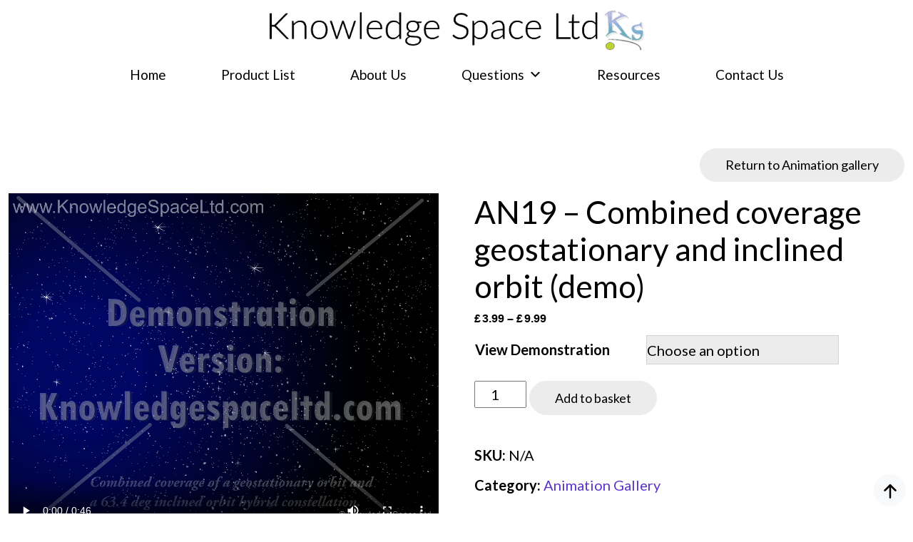

--- FILE ---
content_type: text/html; charset=UTF-8
request_url: https://www.knowledgespaceltd.com/product/an19-combined-coverage-geostationary-and-inclined-orbit-demo/
body_size: 17666
content:
<!DOCTYPE html>
<html lang="en">
	<head>
		<meta charset="utf-8">
<meta http-equiv="X-UA-Compatible" content="IE=edge">
<meta name="viewport" content="width=device-width, initial-scale=1, shrink-to-fit=no">

<link rel="apple-touch-icon" sizes="57x57" href="https://www.knowledgespaceltd.com/wp-content/themes/knowledgespacelimited_theme/favicon/apple-icon-57x57.png">
<link rel="apple-touch-icon" sizes="60x60" href="https://www.knowledgespaceltd.com/wp-content/themes/knowledgespacelimited_theme/favicon/apple-icon-60x60.png">
<link rel="apple-touch-icon" sizes="72x72" href="https://www.knowledgespaceltd.com/wp-content/themes/knowledgespacelimited_theme/favicon/apple-icon-72x72.png">
<link rel="apple-touch-icon" sizes="76x76" href="https://www.knowledgespaceltd.com/wp-content/themes/knowledgespacelimited_theme/favicon/apple-icon-76x76.png">
<link rel="apple-touch-icon" sizes="114x114" href="https://www.knowledgespaceltd.com/wp-content/themes/knowledgespacelimited_theme/favicon/apple-icon-114x114.png">
<link rel="apple-touch-icon" sizes="120x120" href="https://www.knowledgespaceltd.com/wp-content/themes/knowledgespacelimited_theme/favicon/apple-icon-120x120.png">
<link rel="apple-touch-icon" sizes="144x144" href="https://www.knowledgespaceltd.com/wp-content/themes/knowledgespacelimited_theme/favicon/apple-icon-144x144.png">
<link rel="apple-touch-icon" sizes="152x152" href="https://www.knowledgespaceltd.com/wp-content/themes/knowledgespacelimited_theme/favicon/apple-icon-152x152.png">
<link rel="apple-touch-icon" sizes="180x180" href="https://www.knowledgespaceltd.com/wp-content/themes/knowledgespacelimited_theme/favicon/apple-icon-180x180.png">
<link rel="icon" type="image/png" sizes="192x192" href="https://www.knowledgespaceltd.com/wp-content/themes/knowledgespacelimited_theme/favicon/android-icon-192x192.png">
<link rel="icon" type="image/png" sizes="32x32" href="https://www.knowledgespaceltd.com/wp-content/themes/knowledgespacelimited_theme/favicon/favicon-32x32.png">
<link rel="icon" type="image/png" sizes="96x96" href="https://www.knowledgespaceltd.com/wp-content/themes/knowledgespacelimited_theme/favicon/favicon-96x96.png">
<link rel="icon" type="image/png" sizes="16x16" href="https://www.knowledgespaceltd.com/wp-content/themes/knowledgespacelimited_theme/favicon/favicon-16x16.png">
<meta name="msapplication-TileColor" content="#ffffff" />
<meta name="msapplication-TileImage" content="https://www.knowledgespaceltd.com/wp-content/themes/knowledgespacelimited_theme/favicon/ms-icon-144x144.png" />
<meta name="theme-color" content="#ffffff" />		<link rel="stylesheet" href="https://use.typekit.net/rtw2mga.css">
		<meta name="google-site-verification" content="OpFMiqLPjGWC8d1JbMjhbDBYBF2vdlNDiCxT3jOXQnQ" />
		<meta name='robots' content='index, follow, max-image-preview:large, max-snippet:-1, max-video-preview:-1' />

	<!-- This site is optimized with the Yoast SEO plugin v26.8 - https://yoast.com/product/yoast-seo-wordpress/ -->
	<title>AN19 - Combined coverage geostationary and inclined orbit (demo) - Knowledge Space Limited - Satellite communication</title>
	<meta name="description" content="Site provides online satellite communication courses, satellite communication books by Richharia, animations related to satellite communication systems and world-class consultancy in satellite systems." />
	<link rel="canonical" href="https://www.knowledgespaceltd.com/product/an19-combined-coverage-geostationary-and-inclined-orbit-demo/" />
	<meta property="og:locale" content="en_GB" />
	<meta property="og:type" content="article" />
	<meta property="og:title" content="AN19 - Combined coverage geostationary and inclined orbit (demo) - Knowledge Space Limited - Satellite communication" />
	<meta property="og:description" content="Site provides online satellite communication courses, satellite communication books by Richharia, animations related to satellite communication systems and world-class consultancy in satellite systems." />
	<meta property="og:url" content="https://www.knowledgespaceltd.com/product/an19-combined-coverage-geostationary-and-inclined-orbit-demo/" />
	<meta property="og:site_name" content="Knowledge Space Limited" />
	<meta property="article:modified_time" content="2022-10-17T10:54:28+00:00" />
	<meta property="og:image" content="https://www.knowledgespaceltd.com/wp-content/uploads/2022/10/AN19.png" />
	<meta property="og:image:width" content="836" />
	<meta property="og:image:height" content="640" />
	<meta property="og:image:type" content="image/png" />
	<meta name="twitter:card" content="summary_large_image" />
	<script type="application/ld+json" class="yoast-schema-graph">{"@context":"https://schema.org","@graph":[{"@type":"WebPage","@id":"https://www.knowledgespaceltd.com/product/an19-combined-coverage-geostationary-and-inclined-orbit-demo/","url":"https://www.knowledgespaceltd.com/product/an19-combined-coverage-geostationary-and-inclined-orbit-demo/","name":"AN19 - Combined coverage geostationary and inclined orbit (demo) - Knowledge Space Limited - Satellite communication","isPartOf":{"@id":"https://www.knowledgespaceltd.com/#website"},"primaryImageOfPage":{"@id":"https://www.knowledgespaceltd.com/product/an19-combined-coverage-geostationary-and-inclined-orbit-demo/#primaryimage"},"image":{"@id":"https://www.knowledgespaceltd.com/product/an19-combined-coverage-geostationary-and-inclined-orbit-demo/#primaryimage"},"thumbnailUrl":"https://www.knowledgespaceltd.com/wp-content/uploads/2022/10/AN19.png","datePublished":"2022-10-17T10:12:05+00:00","dateModified":"2022-10-17T10:54:28+00:00","description":"Site provides online satellite communication courses, satellite communication books by Richharia, animations related to satellite communication systems and world-class consultancy in satellite systems.","breadcrumb":{"@id":"https://www.knowledgespaceltd.com/product/an19-combined-coverage-geostationary-and-inclined-orbit-demo/#breadcrumb"},"inLanguage":"en-GB","potentialAction":[{"@type":"ReadAction","target":["https://www.knowledgespaceltd.com/product/an19-combined-coverage-geostationary-and-inclined-orbit-demo/"]}]},{"@type":"ImageObject","inLanguage":"en-GB","@id":"https://www.knowledgespaceltd.com/product/an19-combined-coverage-geostationary-and-inclined-orbit-demo/#primaryimage","url":"https://www.knowledgespaceltd.com/wp-content/uploads/2022/10/AN19.png","contentUrl":"https://www.knowledgespaceltd.com/wp-content/uploads/2022/10/AN19.png","width":836,"height":640},{"@type":"BreadcrumbList","@id":"https://www.knowledgespaceltd.com/product/an19-combined-coverage-geostationary-and-inclined-orbit-demo/#breadcrumb","itemListElement":[{"@type":"ListItem","position":1,"name":"Home","item":"https://www.knowledgespaceltd.com/"},{"@type":"ListItem","position":2,"name":"Product List","item":"https://www.knowledgespaceltd.com/product-list/"},{"@type":"ListItem","position":3,"name":"AN19 &#8211; Combined coverage geostationary and inclined orbit (demo)"}]},{"@type":"WebSite","@id":"https://www.knowledgespaceltd.com/#website","url":"https://www.knowledgespaceltd.com/","name":"Knowledge Space Limited","description":"Satellite communication","publisher":{"@id":"https://www.knowledgespaceltd.com/#organization"},"potentialAction":[{"@type":"SearchAction","target":{"@type":"EntryPoint","urlTemplate":"https://www.knowledgespaceltd.com/?s={search_term_string}"},"query-input":{"@type":"PropertyValueSpecification","valueRequired":true,"valueName":"search_term_string"}}],"inLanguage":"en-GB"},{"@type":"Organization","@id":"https://www.knowledgespaceltd.com/#organization","name":"Knowledge Space Limited","url":"https://www.knowledgespaceltd.com/","logo":{"@type":"ImageObject","inLanguage":"en-GB","@id":"https://www.knowledgespaceltd.com/#/schema/logo/image/","url":"https://www.knowledgespaceltd.com/wp-content/uploads/2022/11/cropped-logo.png","contentUrl":"https://www.knowledgespaceltd.com/wp-content/uploads/2022/11/cropped-logo.png","width":720,"height":76,"caption":"Knowledge Space Limited"},"image":{"@id":"https://www.knowledgespaceltd.com/#/schema/logo/image/"}}]}</script>
	<!-- / Yoast SEO plugin. -->


<link rel='dns-prefetch' href='//www.knowledgespaceltd.com' />
<link rel='dns-prefetch' href='//cdnjs.cloudflare.com' />
<link rel="alternate" type="application/rss+xml" title="Knowledge Space Limited &raquo; Feed" href="https://www.knowledgespaceltd.com/feed/" />
<link rel="alternate" type="application/rss+xml" title="Knowledge Space Limited &raquo; Comments Feed" href="https://www.knowledgespaceltd.com/comments/feed/" />
<link rel="alternate" type="application/rss+xml" title="Knowledge Space Limited &raquo; AN19 &#8211; Combined coverage geostationary and inclined orbit (demo) Comments Feed" href="https://www.knowledgespaceltd.com/product/an19-combined-coverage-geostationary-and-inclined-orbit-demo/feed/" />
<link rel="alternate" title="oEmbed (JSON)" type="application/json+oembed" href="https://www.knowledgespaceltd.com/wp-json/oembed/1.0/embed?url=https%3A%2F%2Fwww.knowledgespaceltd.com%2Fproduct%2Fan19-combined-coverage-geostationary-and-inclined-orbit-demo%2F" />
<link rel="alternate" title="oEmbed (XML)" type="text/xml+oembed" href="https://www.knowledgespaceltd.com/wp-json/oembed/1.0/embed?url=https%3A%2F%2Fwww.knowledgespaceltd.com%2Fproduct%2Fan19-combined-coverage-geostationary-and-inclined-orbit-demo%2F&#038;format=xml" />
<style id='wp-img-auto-sizes-contain-inline-css' type='text/css'>
img:is([sizes=auto i],[sizes^="auto," i]){contain-intrinsic-size:3000px 1500px}
/*# sourceURL=wp-img-auto-sizes-contain-inline-css */
</style>
<style id='wp-emoji-styles-inline-css' type='text/css'>

	img.wp-smiley, img.emoji {
		display: inline !important;
		border: none !important;
		box-shadow: none !important;
		height: 1em !important;
		width: 1em !important;
		margin: 0 0.07em !important;
		vertical-align: -0.1em !important;
		background: none !important;
		padding: 0 !important;
	}
/*# sourceURL=wp-emoji-styles-inline-css */
</style>
<style id='wp-block-library-inline-css' type='text/css'>
:root{--wp-block-synced-color:#7a00df;--wp-block-synced-color--rgb:122,0,223;--wp-bound-block-color:var(--wp-block-synced-color);--wp-editor-canvas-background:#ddd;--wp-admin-theme-color:#007cba;--wp-admin-theme-color--rgb:0,124,186;--wp-admin-theme-color-darker-10:#006ba1;--wp-admin-theme-color-darker-10--rgb:0,107,160.5;--wp-admin-theme-color-darker-20:#005a87;--wp-admin-theme-color-darker-20--rgb:0,90,135;--wp-admin-border-width-focus:2px}@media (min-resolution:192dpi){:root{--wp-admin-border-width-focus:1.5px}}.wp-element-button{cursor:pointer}:root .has-very-light-gray-background-color{background-color:#eee}:root .has-very-dark-gray-background-color{background-color:#313131}:root .has-very-light-gray-color{color:#eee}:root .has-very-dark-gray-color{color:#313131}:root .has-vivid-green-cyan-to-vivid-cyan-blue-gradient-background{background:linear-gradient(135deg,#00d084,#0693e3)}:root .has-purple-crush-gradient-background{background:linear-gradient(135deg,#34e2e4,#4721fb 50%,#ab1dfe)}:root .has-hazy-dawn-gradient-background{background:linear-gradient(135deg,#faaca8,#dad0ec)}:root .has-subdued-olive-gradient-background{background:linear-gradient(135deg,#fafae1,#67a671)}:root .has-atomic-cream-gradient-background{background:linear-gradient(135deg,#fdd79a,#004a59)}:root .has-nightshade-gradient-background{background:linear-gradient(135deg,#330968,#31cdcf)}:root .has-midnight-gradient-background{background:linear-gradient(135deg,#020381,#2874fc)}:root{--wp--preset--font-size--normal:16px;--wp--preset--font-size--huge:42px}.has-regular-font-size{font-size:1em}.has-larger-font-size{font-size:2.625em}.has-normal-font-size{font-size:var(--wp--preset--font-size--normal)}.has-huge-font-size{font-size:var(--wp--preset--font-size--huge)}.has-text-align-center{text-align:center}.has-text-align-left{text-align:left}.has-text-align-right{text-align:right}.has-fit-text{white-space:nowrap!important}#end-resizable-editor-section{display:none}.aligncenter{clear:both}.items-justified-left{justify-content:flex-start}.items-justified-center{justify-content:center}.items-justified-right{justify-content:flex-end}.items-justified-space-between{justify-content:space-between}.screen-reader-text{border:0;clip-path:inset(50%);height:1px;margin:-1px;overflow:hidden;padding:0;position:absolute;width:1px;word-wrap:normal!important}.screen-reader-text:focus{background-color:#ddd;clip-path:none;color:#444;display:block;font-size:1em;height:auto;left:5px;line-height:normal;padding:15px 23px 14px;text-decoration:none;top:5px;width:auto;z-index:100000}html :where(.has-border-color){border-style:solid}html :where([style*=border-top-color]){border-top-style:solid}html :where([style*=border-right-color]){border-right-style:solid}html :where([style*=border-bottom-color]){border-bottom-style:solid}html :where([style*=border-left-color]){border-left-style:solid}html :where([style*=border-width]){border-style:solid}html :where([style*=border-top-width]){border-top-style:solid}html :where([style*=border-right-width]){border-right-style:solid}html :where([style*=border-bottom-width]){border-bottom-style:solid}html :where([style*=border-left-width]){border-left-style:solid}html :where(img[class*=wp-image-]){height:auto;max-width:100%}:where(figure){margin:0 0 1em}html :where(.is-position-sticky){--wp-admin--admin-bar--position-offset:var(--wp-admin--admin-bar--height,0px)}@media screen and (max-width:600px){html :where(.is-position-sticky){--wp-admin--admin-bar--position-offset:0px}}

/*# sourceURL=wp-block-library-inline-css */
</style><link rel='stylesheet' id='wc-blocks-style-css' href='https://www.knowledgespaceltd.com/wp-content/plugins/woocommerce/assets/client/blocks/wc-blocks.css?ver=wc-10.4.3' type='text/css' media='all' />
<style id='global-styles-inline-css' type='text/css'>
:root{--wp--preset--aspect-ratio--square: 1;--wp--preset--aspect-ratio--4-3: 4/3;--wp--preset--aspect-ratio--3-4: 3/4;--wp--preset--aspect-ratio--3-2: 3/2;--wp--preset--aspect-ratio--2-3: 2/3;--wp--preset--aspect-ratio--16-9: 16/9;--wp--preset--aspect-ratio--9-16: 9/16;--wp--preset--color--black: #000000;--wp--preset--color--cyan-bluish-gray: #abb8c3;--wp--preset--color--white: #ffffff;--wp--preset--color--pale-pink: #f78da7;--wp--preset--color--vivid-red: #cf2e2e;--wp--preset--color--luminous-vivid-orange: #ff6900;--wp--preset--color--luminous-vivid-amber: #fcb900;--wp--preset--color--light-green-cyan: #7bdcb5;--wp--preset--color--vivid-green-cyan: #00d084;--wp--preset--color--pale-cyan-blue: #8ed1fc;--wp--preset--color--vivid-cyan-blue: #0693e3;--wp--preset--color--vivid-purple: #9b51e0;--wp--preset--gradient--vivid-cyan-blue-to-vivid-purple: linear-gradient(135deg,rgb(6,147,227) 0%,rgb(155,81,224) 100%);--wp--preset--gradient--light-green-cyan-to-vivid-green-cyan: linear-gradient(135deg,rgb(122,220,180) 0%,rgb(0,208,130) 100%);--wp--preset--gradient--luminous-vivid-amber-to-luminous-vivid-orange: linear-gradient(135deg,rgb(252,185,0) 0%,rgb(255,105,0) 100%);--wp--preset--gradient--luminous-vivid-orange-to-vivid-red: linear-gradient(135deg,rgb(255,105,0) 0%,rgb(207,46,46) 100%);--wp--preset--gradient--very-light-gray-to-cyan-bluish-gray: linear-gradient(135deg,rgb(238,238,238) 0%,rgb(169,184,195) 100%);--wp--preset--gradient--cool-to-warm-spectrum: linear-gradient(135deg,rgb(74,234,220) 0%,rgb(151,120,209) 20%,rgb(207,42,186) 40%,rgb(238,44,130) 60%,rgb(251,105,98) 80%,rgb(254,248,76) 100%);--wp--preset--gradient--blush-light-purple: linear-gradient(135deg,rgb(255,206,236) 0%,rgb(152,150,240) 100%);--wp--preset--gradient--blush-bordeaux: linear-gradient(135deg,rgb(254,205,165) 0%,rgb(254,45,45) 50%,rgb(107,0,62) 100%);--wp--preset--gradient--luminous-dusk: linear-gradient(135deg,rgb(255,203,112) 0%,rgb(199,81,192) 50%,rgb(65,88,208) 100%);--wp--preset--gradient--pale-ocean: linear-gradient(135deg,rgb(255,245,203) 0%,rgb(182,227,212) 50%,rgb(51,167,181) 100%);--wp--preset--gradient--electric-grass: linear-gradient(135deg,rgb(202,248,128) 0%,rgb(113,206,126) 100%);--wp--preset--gradient--midnight: linear-gradient(135deg,rgb(2,3,129) 0%,rgb(40,116,252) 100%);--wp--preset--font-size--small: 13px;--wp--preset--font-size--medium: 20px;--wp--preset--font-size--large: 36px;--wp--preset--font-size--x-large: 42px;--wp--preset--spacing--20: 0.44rem;--wp--preset--spacing--30: 0.67rem;--wp--preset--spacing--40: 1rem;--wp--preset--spacing--50: 1.5rem;--wp--preset--spacing--60: 2.25rem;--wp--preset--spacing--70: 3.38rem;--wp--preset--spacing--80: 5.06rem;--wp--preset--shadow--natural: 6px 6px 9px rgba(0, 0, 0, 0.2);--wp--preset--shadow--deep: 12px 12px 50px rgba(0, 0, 0, 0.4);--wp--preset--shadow--sharp: 6px 6px 0px rgba(0, 0, 0, 0.2);--wp--preset--shadow--outlined: 6px 6px 0px -3px rgb(255, 255, 255), 6px 6px rgb(0, 0, 0);--wp--preset--shadow--crisp: 6px 6px 0px rgb(0, 0, 0);}:where(.is-layout-flex){gap: 0.5em;}:where(.is-layout-grid){gap: 0.5em;}body .is-layout-flex{display: flex;}.is-layout-flex{flex-wrap: wrap;align-items: center;}.is-layout-flex > :is(*, div){margin: 0;}body .is-layout-grid{display: grid;}.is-layout-grid > :is(*, div){margin: 0;}:where(.wp-block-columns.is-layout-flex){gap: 2em;}:where(.wp-block-columns.is-layout-grid){gap: 2em;}:where(.wp-block-post-template.is-layout-flex){gap: 1.25em;}:where(.wp-block-post-template.is-layout-grid){gap: 1.25em;}.has-black-color{color: var(--wp--preset--color--black) !important;}.has-cyan-bluish-gray-color{color: var(--wp--preset--color--cyan-bluish-gray) !important;}.has-white-color{color: var(--wp--preset--color--white) !important;}.has-pale-pink-color{color: var(--wp--preset--color--pale-pink) !important;}.has-vivid-red-color{color: var(--wp--preset--color--vivid-red) !important;}.has-luminous-vivid-orange-color{color: var(--wp--preset--color--luminous-vivid-orange) !important;}.has-luminous-vivid-amber-color{color: var(--wp--preset--color--luminous-vivid-amber) !important;}.has-light-green-cyan-color{color: var(--wp--preset--color--light-green-cyan) !important;}.has-vivid-green-cyan-color{color: var(--wp--preset--color--vivid-green-cyan) !important;}.has-pale-cyan-blue-color{color: var(--wp--preset--color--pale-cyan-blue) !important;}.has-vivid-cyan-blue-color{color: var(--wp--preset--color--vivid-cyan-blue) !important;}.has-vivid-purple-color{color: var(--wp--preset--color--vivid-purple) !important;}.has-black-background-color{background-color: var(--wp--preset--color--black) !important;}.has-cyan-bluish-gray-background-color{background-color: var(--wp--preset--color--cyan-bluish-gray) !important;}.has-white-background-color{background-color: var(--wp--preset--color--white) !important;}.has-pale-pink-background-color{background-color: var(--wp--preset--color--pale-pink) !important;}.has-vivid-red-background-color{background-color: var(--wp--preset--color--vivid-red) !important;}.has-luminous-vivid-orange-background-color{background-color: var(--wp--preset--color--luminous-vivid-orange) !important;}.has-luminous-vivid-amber-background-color{background-color: var(--wp--preset--color--luminous-vivid-amber) !important;}.has-light-green-cyan-background-color{background-color: var(--wp--preset--color--light-green-cyan) !important;}.has-vivid-green-cyan-background-color{background-color: var(--wp--preset--color--vivid-green-cyan) !important;}.has-pale-cyan-blue-background-color{background-color: var(--wp--preset--color--pale-cyan-blue) !important;}.has-vivid-cyan-blue-background-color{background-color: var(--wp--preset--color--vivid-cyan-blue) !important;}.has-vivid-purple-background-color{background-color: var(--wp--preset--color--vivid-purple) !important;}.has-black-border-color{border-color: var(--wp--preset--color--black) !important;}.has-cyan-bluish-gray-border-color{border-color: var(--wp--preset--color--cyan-bluish-gray) !important;}.has-white-border-color{border-color: var(--wp--preset--color--white) !important;}.has-pale-pink-border-color{border-color: var(--wp--preset--color--pale-pink) !important;}.has-vivid-red-border-color{border-color: var(--wp--preset--color--vivid-red) !important;}.has-luminous-vivid-orange-border-color{border-color: var(--wp--preset--color--luminous-vivid-orange) !important;}.has-luminous-vivid-amber-border-color{border-color: var(--wp--preset--color--luminous-vivid-amber) !important;}.has-light-green-cyan-border-color{border-color: var(--wp--preset--color--light-green-cyan) !important;}.has-vivid-green-cyan-border-color{border-color: var(--wp--preset--color--vivid-green-cyan) !important;}.has-pale-cyan-blue-border-color{border-color: var(--wp--preset--color--pale-cyan-blue) !important;}.has-vivid-cyan-blue-border-color{border-color: var(--wp--preset--color--vivid-cyan-blue) !important;}.has-vivid-purple-border-color{border-color: var(--wp--preset--color--vivid-purple) !important;}.has-vivid-cyan-blue-to-vivid-purple-gradient-background{background: var(--wp--preset--gradient--vivid-cyan-blue-to-vivid-purple) !important;}.has-light-green-cyan-to-vivid-green-cyan-gradient-background{background: var(--wp--preset--gradient--light-green-cyan-to-vivid-green-cyan) !important;}.has-luminous-vivid-amber-to-luminous-vivid-orange-gradient-background{background: var(--wp--preset--gradient--luminous-vivid-amber-to-luminous-vivid-orange) !important;}.has-luminous-vivid-orange-to-vivid-red-gradient-background{background: var(--wp--preset--gradient--luminous-vivid-orange-to-vivid-red) !important;}.has-very-light-gray-to-cyan-bluish-gray-gradient-background{background: var(--wp--preset--gradient--very-light-gray-to-cyan-bluish-gray) !important;}.has-cool-to-warm-spectrum-gradient-background{background: var(--wp--preset--gradient--cool-to-warm-spectrum) !important;}.has-blush-light-purple-gradient-background{background: var(--wp--preset--gradient--blush-light-purple) !important;}.has-blush-bordeaux-gradient-background{background: var(--wp--preset--gradient--blush-bordeaux) !important;}.has-luminous-dusk-gradient-background{background: var(--wp--preset--gradient--luminous-dusk) !important;}.has-pale-ocean-gradient-background{background: var(--wp--preset--gradient--pale-ocean) !important;}.has-electric-grass-gradient-background{background: var(--wp--preset--gradient--electric-grass) !important;}.has-midnight-gradient-background{background: var(--wp--preset--gradient--midnight) !important;}.has-small-font-size{font-size: var(--wp--preset--font-size--small) !important;}.has-medium-font-size{font-size: var(--wp--preset--font-size--medium) !important;}.has-large-font-size{font-size: var(--wp--preset--font-size--large) !important;}.has-x-large-font-size{font-size: var(--wp--preset--font-size--x-large) !important;}
/*# sourceURL=global-styles-inline-css */
</style>

<style id='classic-theme-styles-inline-css' type='text/css'>
/*! This file is auto-generated */
.wp-block-button__link{color:#fff;background-color:#32373c;border-radius:9999px;box-shadow:none;text-decoration:none;padding:calc(.667em + 2px) calc(1.333em + 2px);font-size:1.125em}.wp-block-file__button{background:#32373c;color:#fff;text-decoration:none}
/*# sourceURL=/wp-includes/css/classic-themes.min.css */
</style>
<link rel='stylesheet' id='contact-form-7-css' href='https://www.knowledgespaceltd.com/wp-content/plugins/contact-form-7/includes/css/styles.css?ver=6.1.4' type='text/css' media='all' />
<link rel='stylesheet' id='photoswipe-css' href='https://www.knowledgespaceltd.com/wp-content/plugins/woocommerce/assets/css/photoswipe/photoswipe.min.css?ver=10.4.3' type='text/css' media='all' />
<link rel='stylesheet' id='photoswipe-default-skin-css' href='https://www.knowledgespaceltd.com/wp-content/plugins/woocommerce/assets/css/photoswipe/default-skin/default-skin.min.css?ver=10.4.3' type='text/css' media='all' />
<link rel='stylesheet' id='woocommerce-layout-css' href='https://www.knowledgespaceltd.com/wp-content/plugins/woocommerce/assets/css/woocommerce-layout.css?ver=10.4.3' type='text/css' media='all' />
<link rel='stylesheet' id='woocommerce-smallscreen-css' href='https://www.knowledgespaceltd.com/wp-content/plugins/woocommerce/assets/css/woocommerce-smallscreen.css?ver=10.4.3' type='text/css' media='only screen and (max-width: 768px)' />
<link rel='stylesheet' id='woocommerce-general-css' href='https://www.knowledgespaceltd.com/wp-content/plugins/woocommerce/assets/css/woocommerce.css?ver=10.4.3' type='text/css' media='all' />
<style id='woocommerce-inline-inline-css' type='text/css'>
.woocommerce form .form-row .required { visibility: visible; }
/*# sourceURL=woocommerce-inline-inline-css */
</style>
<link rel='stylesheet' id='wpcf7-redirect-script-frontend-css' href='https://www.knowledgespaceltd.com/wp-content/plugins/wpcf7-redirect/build/assets/frontend-script.css?ver=2c532d7e2be36f6af233' type='text/css' media='all' />
<link rel='stylesheet' id='if-menu-site-css-css' href='https://www.knowledgespaceltd.com/wp-content/plugins/if-menu/assets/if-menu-site.css?ver=6.9' type='text/css' media='all' />
<link rel='stylesheet' id='megamenu-css' href='https://www.knowledgespaceltd.com/wp-content/uploads/maxmegamenu/style.css?ver=e61eaf' type='text/css' media='all' />
<link rel='stylesheet' id='dashicons-css' href='https://www.knowledgespaceltd.com/wp-includes/css/dashicons.min.css?ver=6.9' type='text/css' media='all' />
<link rel='stylesheet' id='fontawesomecss-css' href='https://cdnjs.cloudflare.com/ajax/libs/font-awesome/6.1.1/css/all.min.css?ver=6.1.1' type='text/css' media='all' integrity='sha512-KfkfwYDsLkIlwQp6LFnl8zNdLGxu9YAA1QvwINks4PhcElQSvqcyVLLD9aMhXd13uQjoXtEKNosOWaZqXgel0g==' crossorigin='anonymous' />
<link rel='stylesheet' id='bootstrapcss-css' href='https://cdnjs.cloudflare.com/ajax/libs/bootstrap/5.1.3/css/bootstrap.min.css?ver=5.1.3' type='text/css' media='all' integrity='sha512-GQGU0fMMi238uA+a/bdWJfpUGKUkBdgfFdgBm72SUQ6BeyWjoY/ton0tEjH+OSH9iP4Dfh+7HM0I9f5eR0L/4w==' crossorigin='anonymous' />
<link rel='stylesheet' id='frontend-animatecss-css' href='https://www.knowledgespaceltd.com/wp-content/themes/knowledgespacelimited_theme/includes/wow/animate.css?ver=0.0.1' type='text/css' media='all' />
<link rel='stylesheet' id='frontend-global-css' href='https://www.knowledgespaceltd.com/wp-content/themes/knowledgespacelimited_theme/css/global.css?ver=1667996796' type='text/css' media='all' />
<link rel='stylesheet' id='frontend-navbar-css' href='https://www.knowledgespaceltd.com/wp-content/themes/knowledgespacelimited_theme/css/navbar.css?ver=1672894204' type='text/css' media='all' />
<link rel='stylesheet' id='frontend-style-css' href='https://www.knowledgespaceltd.com/wp-content/themes/knowledgespacelimited_theme/css/style.css?ver=1667968348' type='text/css' media='all' />
<link rel='stylesheet' id='frontend-mystyle-css' href='https://www.knowledgespaceltd.com/wp-content/themes/knowledgespacelimited_theme/css/mystyle.css?ver=1668162084' type='text/css' media='all' />
<link rel='stylesheet' id='frontend-woocommerce-css' href='https://www.knowledgespaceltd.com/wp-content/themes/knowledgespacelimited_theme/css/woocommerce.css?ver=1667363052' type='text/css' media='all' />
<script type="text/javascript" src="https://cdnjs.cloudflare.com/ajax/libs/jquery/3.6.0/jquery.min.js?ver=3.6.0" id="jquery-js"></script>
<script type="text/javascript" src="https://www.knowledgespaceltd.com/wp-content/plugins/woocommerce/assets/js/jquery-blockui/jquery.blockUI.min.js?ver=2.7.0-wc.10.4.3" id="wc-jquery-blockui-js" defer="defer" data-wp-strategy="defer"></script>
<script type="text/javascript" id="wc-add-to-cart-js-extra">
/* <![CDATA[ */
var wc_add_to_cart_params = {"ajax_url":"/wp-admin/admin-ajax.php","wc_ajax_url":"/?wc-ajax=%%endpoint%%","i18n_view_cart":"View basket","cart_url":"https://www.knowledgespaceltd.com/basket/","is_cart":"","cart_redirect_after_add":"yes"};
//# sourceURL=wc-add-to-cart-js-extra
/* ]]> */
</script>
<script type="text/javascript" src="https://www.knowledgespaceltd.com/wp-content/plugins/woocommerce/assets/js/frontend/add-to-cart.min.js?ver=10.4.3" id="wc-add-to-cart-js" defer="defer" data-wp-strategy="defer"></script>
<script type="text/javascript" src="https://www.knowledgespaceltd.com/wp-content/plugins/woocommerce/assets/js/zoom/jquery.zoom.min.js?ver=1.7.21-wc.10.4.3" id="wc-zoom-js" defer="defer" data-wp-strategy="defer"></script>
<script type="text/javascript" src="https://www.knowledgespaceltd.com/wp-content/plugins/woocommerce/assets/js/flexslider/jquery.flexslider.min.js?ver=2.7.2-wc.10.4.3" id="wc-flexslider-js" defer="defer" data-wp-strategy="defer"></script>
<script type="text/javascript" src="https://www.knowledgespaceltd.com/wp-content/plugins/woocommerce/assets/js/photoswipe/photoswipe.min.js?ver=4.1.1-wc.10.4.3" id="wc-photoswipe-js" defer="defer" data-wp-strategy="defer"></script>
<script type="text/javascript" src="https://www.knowledgespaceltd.com/wp-content/plugins/woocommerce/assets/js/photoswipe/photoswipe-ui-default.min.js?ver=4.1.1-wc.10.4.3" id="wc-photoswipe-ui-default-js" defer="defer" data-wp-strategy="defer"></script>
<script type="text/javascript" id="wc-single-product-js-extra">
/* <![CDATA[ */
var wc_single_product_params = {"i18n_required_rating_text":"Please select a rating","i18n_rating_options":["1 of 5 stars","2 of 5 stars","3 of 5 stars","4 of 5 stars","5 of 5 stars"],"i18n_product_gallery_trigger_text":"View full-screen image gallery","review_rating_required":"yes","flexslider":{"rtl":false,"animation":"slide","smoothHeight":true,"directionNav":true,"controlNav":"thumbnails","slideshow":false,"animationSpeed":500,"animationLoop":false,"allowOneSlide":false,"sync":".flex-control-thumbs"},"zoom_enabled":"1","zoom_options":[],"photoswipe_enabled":"1","photoswipe_options":{"shareEl":false,"closeOnScroll":false,"history":false,"hideAnimationDuration":0,"showAnimationDuration":0},"flexslider_enabled":"1"};
//# sourceURL=wc-single-product-js-extra
/* ]]> */
</script>
<script type="text/javascript" src="https://www.knowledgespaceltd.com/wp-content/plugins/woocommerce/assets/js/frontend/single-product.min.js?ver=10.4.3" id="wc-single-product-js" defer="defer" data-wp-strategy="defer"></script>
<script type="text/javascript" src="https://www.knowledgespaceltd.com/wp-content/plugins/woocommerce/assets/js/js-cookie/js.cookie.min.js?ver=2.1.4-wc.10.4.3" id="wc-js-cookie-js" defer="defer" data-wp-strategy="defer"></script>
<script type="text/javascript" id="woocommerce-js-extra">
/* <![CDATA[ */
var woocommerce_params = {"ajax_url":"/wp-admin/admin-ajax.php","wc_ajax_url":"/?wc-ajax=%%endpoint%%","i18n_password_show":"Show password","i18n_password_hide":"Hide password"};
//# sourceURL=woocommerce-js-extra
/* ]]> */
</script>
<script type="text/javascript" src="https://www.knowledgespaceltd.com/wp-content/plugins/woocommerce/assets/js/frontend/woocommerce.min.js?ver=10.4.3" id="woocommerce-js" defer="defer" data-wp-strategy="defer"></script>
<link rel="https://api.w.org/" href="https://www.knowledgespaceltd.com/wp-json/" /><link rel="alternate" title="JSON" type="application/json" href="https://www.knowledgespaceltd.com/wp-json/wp/v2/product/373" /><link rel="EditURI" type="application/rsd+xml" title="RSD" href="https://www.knowledgespaceltd.com/xmlrpc.php?rsd" />
<meta name="generator" content="WordPress 6.9" />
<meta name="generator" content="WooCommerce 10.4.3" />
<link rel='shortlink' href='https://www.knowledgespaceltd.com/?p=373' />
	<noscript><style>.woocommerce-product-gallery{ opacity: 1 !important; }</style></noscript>
	<link rel="icon" href="https://www.knowledgespaceltd.com/wp-content/uploads/2022/09/cropped-logobtm-32x32.png" sizes="32x32" />
<link rel="icon" href="https://www.knowledgespaceltd.com/wp-content/uploads/2022/09/cropped-logobtm-192x192.png" sizes="192x192" />
<link rel="apple-touch-icon" href="https://www.knowledgespaceltd.com/wp-content/uploads/2022/09/cropped-logobtm-180x180.png" />
<meta name="msapplication-TileImage" content="https://www.knowledgespaceltd.com/wp-content/uploads/2022/09/cropped-logobtm-270x270.png" />
<style type="text/css">/** Mega Menu CSS: fs **/</style>
	
	</head>
	<body class="wp-singular product-template-default single single-product postid-373 wp-custom-logo wp-theme-knowledgespacelimited_theme theme-knowledgespacelimited_theme woocommerce woocommerce-page woocommerce-no-js mega-menu-main-menu" data-bs-spy="scroll" data-bs-target="#Navigation" data-bs-offset="0">
				<a href="#" id="scroll" class="rounded-circle bg-light">
			<svg xmlns="http://www.w3.org/2000/svg" width="40" height="40" fill="currentColor" class="bi bi-arrow-up-short text-dark" viewBox="0 0 16 16">
				<path fill-rule="evenodd" d="M8 12a.5.5 0 0 0 .5-.5V5.707l2.146 2.147a.5.5 0 0 0 .708-.708l-3-3a.5.5 0 0 0-.708 0l-3 3a.5.5 0 1 0 .708.708L7.5 5.707V11.5a.5.5 0 0 0 .5.5z"/>
			</svg>
		</a>
		<header id="Header" class="text-centert fixed-top w-100" data-spy="affix">
			<div class="container-fluid">
				<div class="text-center">
					<a href="https://www.knowledgespaceltd.com/" class="navbar-brand m-0 d-inline-block logo-link" rel="home"><img width="720" height="76" src="https://www.knowledgespaceltd.com/wp-content/uploads/2022/11/cropped-logo.png" class="img-fluid logo-img" alt="Knowledge Space Limited" decoding="async" fetchpriority="high" srcset="https://www.knowledgespaceltd.com/wp-content/uploads/2022/11/cropped-logo.png 720w, https://www.knowledgespaceltd.com/wp-content/uploads/2022/11/cropped-logo-300x32.png 300w, https://www.knowledgespaceltd.com/wp-content/uploads/2022/11/cropped-logo-600x63.png 600w" sizes="(max-width: 720px) 100vw, 720px" /></a>				</div>
				<div id="mega-menu-wrap-main_menu" class="mega-menu-wrap"><div class="mega-menu-toggle"><div class="mega-toggle-blocks-left"></div><div class="mega-toggle-blocks-center"></div><div class="mega-toggle-blocks-right"><div class='mega-toggle-block mega-menu-toggle-animated-block mega-toggle-block-1' id='mega-toggle-block-1'><button aria-label="Toggle Menu" class="mega-toggle-animated mega-toggle-animated-slider" type="button" aria-expanded="false">
                  <span class="mega-toggle-animated-box">
                    <span class="mega-toggle-animated-inner"></span>
                  </span>
                </button></div></div></div><ul id="mega-menu-main_menu" class="mega-menu max-mega-menu mega-menu-horizontal mega-no-js" data-event="hover_intent" data-effect="fade_up" data-effect-speed="400" data-effect-mobile="slide_right" data-effect-speed-mobile="400" data-mobile-force-width="false" data-second-click="go" data-document-click="collapse" data-vertical-behaviour="standard" data-breakpoint="768" data-unbind="true" data-mobile-state="collapse_all" data-mobile-direction="vertical" data-hover-intent-timeout="300" data-hover-intent-interval="100"><li class="mega-menu-item mega-menu-item-type-post_type mega-menu-item-object-page mega-menu-item-home mega-align-bottom-left mega-menu-flyout mega-menu-item-37" id="mega-menu-item-37"><a class="mega-menu-link" href="https://www.knowledgespaceltd.com/" tabindex="0">Home</a></li><li class="mega-menu-item mega-menu-item-type-post_type mega-menu-item-object-page mega-current_page_parent mega-align-bottom-left mega-menu-flyout mega-menu-item-40" id="mega-menu-item-40"><a class="mega-menu-link" href="https://www.knowledgespaceltd.com/product-list/" tabindex="0">Product List</a></li><li class="mega-menu-item mega-menu-item-type-post_type mega-menu-item-object-page mega-align-bottom-left mega-menu-flyout mega-menu-item-38" id="mega-menu-item-38"><a class="mega-menu-link" href="https://www.knowledgespaceltd.com/about-us/" tabindex="0">About us</a></li><li class="mega-menu-item mega-menu-item-type-post_type mega-menu-item-object-page mega-menu-item-has-children mega-align-bottom-left mega-menu-flyout mega-menu-item-41" id="mega-menu-item-41"><a class="mega-menu-link" href="https://www.knowledgespaceltd.com/questions/" aria-expanded="false" tabindex="0">Questions<span class="mega-indicator" aria-hidden="true"></span></a>
<ul class="mega-sub-menu">
<li class="mega-menu-item mega-menu-item-type-post_type mega-menu-item-object-page mega-menu-item-85" id="mega-menu-item-85"><a class="mega-menu-link" href="https://www.knowledgespaceltd.com/q-web/">Q-Web</a></li><li class="mega-menu-item mega-menu-item-type-post_type mega-menu-item-object-page mega-menu-item-84" id="mega-menu-item-84"><a class="mega-menu-link" href="https://www.knowledgespaceltd.com/q-space/">Q-Space</a></li></ul>
</li><li class="mega-menu-item mega-menu-item-type-post_type mega-menu-item-object-page mega-align-bottom-left mega-menu-flyout mega-menu-item-42" id="mega-menu-item-42"><a class="mega-menu-link" href="https://www.knowledgespaceltd.com/resources/" tabindex="0">Resources</a></li><li class="mega-menu-item mega-menu-item-type-post_type mega-menu-item-object-page mega-align-bottom-left mega-menu-flyout mega-menu-item-39" id="mega-menu-item-39"><a class="mega-menu-link" href="https://www.knowledgespaceltd.com/contact-us/" tabindex="0">Contact Us</a></li></ul></div>			</div>
		</header>
		<main role="main"><section class="content bg-white py-5">
	<div class="container">
						<div class="clearfix mb-3">
			<a href="https://www.knowledgespaceltd.com/product-category/animation-gallery" class="btn btn-primary float-md-end">Return to Animation gallery </a>
		</div>
				<div id="primary" class="content-area"><main id="main" class="site-main" role="main">
				
		<div class="woocommerce-notices-wrapper"></div><div id="product-373" class="product type-product post-373 status-publish first instock product_cat-animation-gallery has-post-thumbnail shipping-taxable purchasable product-type-variable">

	<div class="woocommerce-product-gallery woocommerce-product-gallery--with-images woocommerce-product-gallery--columns-4 images">
	<video width="100%" height="100%" controls controlsList="nodownload">
		<source src="https://www.knowledgespaceltd.com/wp-content/themes/knowledgespacelimited_theme/demomp4/AN19.mp4" type="video/mp4">
		Your browser does not support the video tag.
	</video>
</div>

	<div class="summary entry-summary">
		<h1 class="product_title entry-title">AN19 &#8211; Combined coverage geostationary and inclined orbit (demo)</h1><p class="price"><span class="woocommerce-Price-amount amount" aria-hidden="true"><bdi><span class="woocommerce-Price-currencySymbol">&pound;</span>3.99</bdi></span> <span aria-hidden="true">&ndash;</span> <span class="woocommerce-Price-amount amount" aria-hidden="true"><bdi><span class="woocommerce-Price-currencySymbol">&pound;</span>9.99</bdi></span><span class="screen-reader-text">Price range: &pound;3.99 through &pound;9.99</span></p>

<form class="variations_form cart" action="https://www.knowledgespaceltd.com/product/an19-combined-coverage-geostationary-and-inclined-orbit-demo/" method="post" enctype='multipart/form-data' data-product_id="373" data-product_variations="[{&quot;attributes&quot;:{&quot;attribute_view-demonstration&quot;:&quot;Standard Licence&quot;},&quot;availability_html&quot;:&quot;&quot;,&quot;backorders_allowed&quot;:false,&quot;dimensions&quot;:{&quot;length&quot;:&quot;&quot;,&quot;width&quot;:&quot;&quot;,&quot;height&quot;:&quot;&quot;},&quot;dimensions_html&quot;:&quot;N\/A&quot;,&quot;display_price&quot;:3.99,&quot;display_regular_price&quot;:3.99,&quot;image&quot;:{&quot;title&quot;:&quot;AN19&quot;,&quot;caption&quot;:&quot;&quot;,&quot;url&quot;:&quot;https:\/\/www.knowledgespaceltd.com\/wp-content\/uploads\/2022\/10\/AN19.png&quot;,&quot;alt&quot;:&quot;AN19&quot;,&quot;src&quot;:&quot;https:\/\/www.knowledgespaceltd.com\/wp-content\/uploads\/2022\/10\/AN19-600x459.png&quot;,&quot;srcset&quot;:&quot;https:\/\/www.knowledgespaceltd.com\/wp-content\/uploads\/2022\/10\/AN19-600x459.png 600w, https:\/\/www.knowledgespaceltd.com\/wp-content\/uploads\/2022\/10\/AN19-300x230.png 300w, https:\/\/www.knowledgespaceltd.com\/wp-content\/uploads\/2022\/10\/AN19-768x588.png 768w, https:\/\/www.knowledgespaceltd.com\/wp-content\/uploads\/2022\/10\/AN19.png 836w&quot;,&quot;sizes&quot;:&quot;(max-width: 600px) 100vw, 600px&quot;,&quot;full_src&quot;:&quot;https:\/\/www.knowledgespaceltd.com\/wp-content\/uploads\/2022\/10\/AN19.png&quot;,&quot;full_src_w&quot;:836,&quot;full_src_h&quot;:640,&quot;gallery_thumbnail_src&quot;:&quot;https:\/\/www.knowledgespaceltd.com\/wp-content\/uploads\/2022\/10\/AN19-100x100.png&quot;,&quot;gallery_thumbnail_src_w&quot;:100,&quot;gallery_thumbnail_src_h&quot;:100,&quot;thumb_src&quot;:&quot;https:\/\/www.knowledgespaceltd.com\/wp-content\/uploads\/2022\/10\/AN19-300x300.png&quot;,&quot;thumb_src_w&quot;:300,&quot;thumb_src_h&quot;:300,&quot;src_w&quot;:600,&quot;src_h&quot;:459},&quot;image_id&quot;:376,&quot;is_downloadable&quot;:false,&quot;is_in_stock&quot;:true,&quot;is_purchasable&quot;:true,&quot;is_sold_individually&quot;:&quot;no&quot;,&quot;is_virtual&quot;:false,&quot;max_qty&quot;:&quot;&quot;,&quot;min_qty&quot;:1,&quot;price_html&quot;:&quot;&lt;span class=\&quot;price\&quot;&gt;&lt;span class=\&quot;woocommerce-Price-amount amount\&quot;&gt;&lt;bdi&gt;&lt;span class=\&quot;woocommerce-Price-currencySymbol\&quot;&gt;&amp;pound;&lt;\/span&gt;3.99&lt;\/bdi&gt;&lt;\/span&gt;&lt;\/span&gt;&quot;,&quot;sku&quot;:&quot;AN19V1-S&quot;,&quot;variation_description&quot;:&quot;&quot;,&quot;variation_id&quot;:374,&quot;variation_is_active&quot;:true,&quot;variation_is_visible&quot;:true,&quot;weight&quot;:&quot;&quot;,&quot;weight_html&quot;:&quot;N\/A&quot;},{&quot;attributes&quot;:{&quot;attribute_view-demonstration&quot;:&quot;Enhanced Licence&quot;},&quot;availability_html&quot;:&quot;&quot;,&quot;backorders_allowed&quot;:false,&quot;dimensions&quot;:{&quot;length&quot;:&quot;&quot;,&quot;width&quot;:&quot;&quot;,&quot;height&quot;:&quot;&quot;},&quot;dimensions_html&quot;:&quot;N\/A&quot;,&quot;display_price&quot;:9.99,&quot;display_regular_price&quot;:9.99,&quot;image&quot;:{&quot;title&quot;:&quot;AN19&quot;,&quot;caption&quot;:&quot;&quot;,&quot;url&quot;:&quot;https:\/\/www.knowledgespaceltd.com\/wp-content\/uploads\/2022\/10\/AN19.png&quot;,&quot;alt&quot;:&quot;AN19&quot;,&quot;src&quot;:&quot;https:\/\/www.knowledgespaceltd.com\/wp-content\/uploads\/2022\/10\/AN19-600x459.png&quot;,&quot;srcset&quot;:&quot;https:\/\/www.knowledgespaceltd.com\/wp-content\/uploads\/2022\/10\/AN19-600x459.png 600w, https:\/\/www.knowledgespaceltd.com\/wp-content\/uploads\/2022\/10\/AN19-300x230.png 300w, https:\/\/www.knowledgespaceltd.com\/wp-content\/uploads\/2022\/10\/AN19-768x588.png 768w, https:\/\/www.knowledgespaceltd.com\/wp-content\/uploads\/2022\/10\/AN19.png 836w&quot;,&quot;sizes&quot;:&quot;(max-width: 600px) 100vw, 600px&quot;,&quot;full_src&quot;:&quot;https:\/\/www.knowledgespaceltd.com\/wp-content\/uploads\/2022\/10\/AN19.png&quot;,&quot;full_src_w&quot;:836,&quot;full_src_h&quot;:640,&quot;gallery_thumbnail_src&quot;:&quot;https:\/\/www.knowledgespaceltd.com\/wp-content\/uploads\/2022\/10\/AN19-100x100.png&quot;,&quot;gallery_thumbnail_src_w&quot;:100,&quot;gallery_thumbnail_src_h&quot;:100,&quot;thumb_src&quot;:&quot;https:\/\/www.knowledgespaceltd.com\/wp-content\/uploads\/2022\/10\/AN19-300x300.png&quot;,&quot;thumb_src_w&quot;:300,&quot;thumb_src_h&quot;:300,&quot;src_w&quot;:600,&quot;src_h&quot;:459},&quot;image_id&quot;:376,&quot;is_downloadable&quot;:false,&quot;is_in_stock&quot;:true,&quot;is_purchasable&quot;:true,&quot;is_sold_individually&quot;:&quot;no&quot;,&quot;is_virtual&quot;:false,&quot;max_qty&quot;:&quot;&quot;,&quot;min_qty&quot;:1,&quot;price_html&quot;:&quot;&lt;span class=\&quot;price\&quot;&gt;&lt;span class=\&quot;woocommerce-Price-amount amount\&quot;&gt;&lt;bdi&gt;&lt;span class=\&quot;woocommerce-Price-currencySymbol\&quot;&gt;&amp;pound;&lt;\/span&gt;9.99&lt;\/bdi&gt;&lt;\/span&gt;&lt;\/span&gt;&quot;,&quot;sku&quot;:&quot;AN19V1-E&quot;,&quot;variation_description&quot;:&quot;&quot;,&quot;variation_id&quot;:375,&quot;variation_is_active&quot;:true,&quot;variation_is_visible&quot;:true,&quot;weight&quot;:&quot;&quot;,&quot;weight_html&quot;:&quot;N\/A&quot;}]">
	
			<table class="variations" cellspacing="0" role="presentation">
			<tbody>
									<tr>
						<th class="label"><label for="view-demonstration">View Demonstration</label></th>
						<td class="value">
							<select id="view-demonstration" class="" name="attribute_view-demonstration" data-attribute_name="attribute_view-demonstration" data-show_option_none="yes"><option value="">Choose an option</option><option value="Standard Licence" >Standard Licence</option><option value="Enhanced Licence" >Enhanced Licence</option></select><a class="reset_variations" href="#" aria-label="Clear options">Clear</a>						</td>
					</tr>
							</tbody>
		</table>
		<div class="reset_variations_alert screen-reader-text" role="alert" aria-live="polite" aria-relevant="all"></div>
		
		<div class="single_variation_wrap">
			<div class="woocommerce-variation single_variation" role="alert" aria-relevant="additions"></div><div class="woocommerce-variation-add-to-cart variations_button">
	
	<div class="quantity">
		<label class="screen-reader-text" for="quantity_6977533f317d5">AN19 - Combined coverage geostationary and inclined orbit (demo) quantity</label>
	<input
		type="number"
				id="quantity_6977533f317d5"
		class="input-text qty text"
		name="quantity"
		value="1"
		aria-label="Product quantity"
				min="1"
							step="1"
			placeholder=""
			inputmode="numeric"
			autocomplete="off"
			/>
	</div>

	<button type="submit" class="single_add_to_cart_button button alt">Add to basket</button>

	
	<input type="hidden" name="add-to-cart" value="373" />
	<input type="hidden" name="product_id" value="373" />
	<input type="hidden" name="variation_id" class="variation_id" value="0" />
</div>
		</div>
	
	</form>

<div id="ppcp-recaptcha-v2-container" style="margin:20px 0;"></div><div class="product_meta">

	
	
		<span class="sku_wrapper">SKU: <span class="sku">N/A</span></span>

	
	<span class="posted_in">Category: <a href="https://www.knowledgespaceltd.com/product-category/animation-gallery/" rel="tag">Animation Gallery</a></span>
	
	
</div>
	</div>

	
	<div class="woocommerce-tabs wc-tabs-wrapper">
		<ul class="tabs wc-tabs" role="tablist">
							<li role="presentation" class="additional_information_tab" id="tab-title-additional_information">
					<a href="#tab-additional_information" role="tab" aria-controls="tab-additional_information">
						Additional information					</a>
				</li>
							<li role="presentation" class="reviews_tab" id="tab-title-reviews">
					<a href="#tab-reviews" role="tab" aria-controls="tab-reviews">
						Reviews (0)					</a>
				</li>
					</ul>
					<div class="woocommerce-Tabs-panel woocommerce-Tabs-panel--additional_information panel entry-content wc-tab" id="tab-additional_information" role="tabpanel" aria-labelledby="tab-title-additional_information">
				
	<h2>Additional information</h2>

<table class="woocommerce-product-attributes shop_attributes" aria-label="Product Details">
			<tr class="woocommerce-product-attributes-item woocommerce-product-attributes-item--attribute_view-demonstration">
			<th class="woocommerce-product-attributes-item__label" scope="row">View Demonstration</th>
			<td class="woocommerce-product-attributes-item__value"><p>Standard Licence, Enhanced Licence</p>
</td>
		</tr>
	</table>
			</div>
					<div class="woocommerce-Tabs-panel woocommerce-Tabs-panel--reviews panel entry-content wc-tab" id="tab-reviews" role="tabpanel" aria-labelledby="tab-title-reviews">
				<div id="reviews" class="woocommerce-Reviews">
	<div id="comments">
		<h2 class="woocommerce-Reviews-title">
			Reviews		</h2>

					<p class="woocommerce-noreviews">There are no reviews yet.</p>
			</div>

			<div id="review_form_wrapper">
			<div id="review_form">
					<div id="respond" class="comment-respond">
		<span id="reply-title" class="comment-reply-title" role="heading" aria-level="3">Be the first to review &ldquo;AN19 &#8211; Combined coverage geostationary and inclined orbit (demo)&rdquo; <small><a rel="nofollow" id="cancel-comment-reply-link" href="/product/an19-combined-coverage-geostationary-and-inclined-orbit-demo/#respond" style="display:none;">Cancel reply</a></small></span><form action="https://www.knowledgespaceltd.com/wp-comments-post.php" method="post" id="commentform" class="comment-form"><p class="comment-notes"><span id="email-notes">Your email address will not be published.</span> <span class="required-field-message">Required fields are marked <span class="required">*</span></span></p><div class="comment-form-rating"><label for="rating" id="comment-form-rating-label">Your rating&nbsp;<span class="required">*</span></label><select name="rating" id="rating" required>
						<option value="">Rate&hellip;</option>
						<option value="5">Perfect</option>
						<option value="4">Good</option>
						<option value="3">Average</option>
						<option value="2">Not that bad</option>
						<option value="1">Very poor</option>
					</select></div><p class="comment-form-comment"><label for="comment">Your review&nbsp;<span class="required">*</span></label><textarea id="comment" name="comment" cols="45" rows="8" required></textarea></p><p class="comment-form-author"><label for="author">Name&nbsp;<span class="required">*</span></label><input id="author" name="author" type="text" autocomplete="name" value="" size="30" required /></p>
<p class="comment-form-email"><label for="email">Email&nbsp;<span class="required">*</span></label><input id="email" name="email" type="email" autocomplete="email" value="" size="30" required /></p>
<p class="comment-form-cookies-consent"><input id="wp-comment-cookies-consent" name="wp-comment-cookies-consent" type="checkbox" value="yes" /> <label for="wp-comment-cookies-consent">Save my name, email, and website in this browser for the next time I comment.</label></p>
<p class="form-submit"><input name="submit" type="submit" id="submit" class="submit" value="Submit" /> <input type='hidden' name='comment_post_ID' value='373' id='comment_post_ID' />
<input type='hidden' name='comment_parent' id='comment_parent' value='0' />
</p></form>	</div><!-- #respond -->
				</div>
		</div>
	
	<div class="clear"></div>
</div>
			</div>
		
			</div>


	<section class="related products">

					<h2>Related products</h2>
				<div class="clearfix"></div>
<div class="row row-cols-1 row-cols-sm-2 row-cols-lg-3 row-cols-xl-4 products">

			
					<div class="col mb-4 text-center wow fadeInUp product type-product post-393 status-publish first instock product_cat-animation-gallery has-post-thumbnail shipping-taxable purchasable product-type-variable">
	<div class="border border-secondary p-2 shadow h-100 mx-md-2">
	<a href="https://www.knowledgespaceltd.com/product/an23-satellite-based-leo-postman-demo/" class="woocommerce-LoopProduct-link woocommerce-loop-product__link"><div class="shop-pro-img"><img width="836" height="640" src="https://www.knowledgespaceltd.com/wp-content/uploads/2022/10/AN23.png" class="img-fluid product-img wp-post-image" alt="AN23: Satellite-based LEO &#8216;Postman&#8217; (demo)" decoding="async" loading="lazy" srcset="https://www.knowledgespaceltd.com/wp-content/uploads/2022/10/AN23.png 836w, https://www.knowledgespaceltd.com/wp-content/uploads/2022/10/AN23-300x230.png 300w, https://www.knowledgespaceltd.com/wp-content/uploads/2022/10/AN23-768x588.png 768w, https://www.knowledgespaceltd.com/wp-content/uploads/2022/10/AN23-600x459.png 600w" sizes="auto, (max-width: 836px) 100vw, 836px" /></div><h2 class="woocommerce-loop-product__title">AN23: Satellite-based LEO &#8216;Postman&#8217; (demo)</h2>
	<span class="price"><span class="woocommerce-Price-amount amount" aria-hidden="true"><bdi><span class="woocommerce-Price-currencySymbol">&pound;</span>4.99</bdi></span> <span aria-hidden="true">&ndash;</span> <span class="woocommerce-Price-amount amount" aria-hidden="true"><bdi><span class="woocommerce-Price-currencySymbol">&pound;</span>9.99</bdi></span><span class="screen-reader-text">Price range: &pound;4.99 through &pound;9.99</span></span>
</a><a href="https://www.knowledgespaceltd.com/product/an23-satellite-based-leo-postman-demo/" aria-describedby="woocommerce_loop_add_to_cart_link_describedby_393" data-quantity="1" class="button product_type_variable add_to_cart_button" data-product_id="393" data-product_sku="" aria-label="Select options for &ldquo;AN23: Satellite-based LEO &#039;Postman&#039; (demo)&rdquo;" rel="nofollow">View Demonstration</a>	<span id="woocommerce_loop_add_to_cart_link_describedby_393" class="screen-reader-text">
		This product has multiple variants. The options may be chosen on the product page	</span>
	</div>
</div>
			
					<div class="col mb-4 text-center wow fadeInUp product type-product post-334 status-publish instock product_cat-animation-gallery has-post-thumbnail shipping-taxable purchasable product-type-variable">
	<div class="border border-secondary p-2 shadow h-100 mx-md-2">
	<a href="https://www.knowledgespaceltd.com/product/an10-sun-interference-at-eath-stations-demo/" class="woocommerce-LoopProduct-link woocommerce-loop-product__link"><div class="shop-pro-img"><img width="836" height="640" src="https://www.knowledgespaceltd.com/wp-content/uploads/2022/10/AN10.png" class="img-fluid product-img wp-post-image" alt="AN10 &#8211; Sun interference at Eath stations (demo)" decoding="async" loading="lazy" srcset="https://www.knowledgespaceltd.com/wp-content/uploads/2022/10/AN10.png 836w, https://www.knowledgespaceltd.com/wp-content/uploads/2022/10/AN10-300x230.png 300w, https://www.knowledgespaceltd.com/wp-content/uploads/2022/10/AN10-768x588.png 768w, https://www.knowledgespaceltd.com/wp-content/uploads/2022/10/AN10-600x459.png 600w" sizes="auto, (max-width: 836px) 100vw, 836px" /></div><h2 class="woocommerce-loop-product__title">AN10 &#8211; Sun interference at Eath stations (demo)</h2>
	<span class="price"><span class="woocommerce-Price-amount amount" aria-hidden="true"><bdi><span class="woocommerce-Price-currencySymbol">&pound;</span>5.99</bdi></span> <span aria-hidden="true">&ndash;</span> <span class="woocommerce-Price-amount amount" aria-hidden="true"><bdi><span class="woocommerce-Price-currencySymbol">&pound;</span>19.99</bdi></span><span class="screen-reader-text">Price range: &pound;5.99 through &pound;19.99</span></span>
</a><a href="https://www.knowledgespaceltd.com/product/an10-sun-interference-at-eath-stations-demo/" aria-describedby="woocommerce_loop_add_to_cart_link_describedby_334" data-quantity="1" class="button product_type_variable add_to_cart_button" data-product_id="334" data-product_sku="" aria-label="Select options for &ldquo;AN10 - Sun interference at Eath stations (demo)&rdquo;" rel="nofollow">View Demonstration</a>	<span id="woocommerce_loop_add_to_cart_link_describedby_334" class="screen-reader-text">
		This product has multiple variants. The options may be chosen on the product page	</span>
	</div>
</div>
			
					<div class="col mb-4 text-center wow fadeInUp product type-product post-325 status-publish instock product_cat-animation-gallery has-post-thumbnail shipping-taxable purchasable product-type-variable">
	<div class="border border-secondary p-2 shadow h-100 mx-md-2">
	<a href="https://www.knowledgespaceltd.com/product/an08-itu-regions-demo/" class="woocommerce-LoopProduct-link woocommerce-loop-product__link"><div class="shop-pro-img"><img width="838" height="642" src="https://www.knowledgespaceltd.com/wp-content/uploads/2022/10/AN09.png" class="img-fluid product-img wp-post-image" alt="AN08 &#8211; ITU Regions (demo)" decoding="async" loading="lazy" srcset="https://www.knowledgespaceltd.com/wp-content/uploads/2022/10/AN09.png 838w, https://www.knowledgespaceltd.com/wp-content/uploads/2022/10/AN09-300x230.png 300w, https://www.knowledgespaceltd.com/wp-content/uploads/2022/10/AN09-768x588.png 768w, https://www.knowledgespaceltd.com/wp-content/uploads/2022/10/AN09-600x460.png 600w" sizes="auto, (max-width: 838px) 100vw, 838px" /></div><h2 class="woocommerce-loop-product__title">AN08 &#8211; ITU Regions (demo)</h2>
	<span class="price"><span class="woocommerce-Price-amount amount" aria-hidden="true"><bdi><span class="woocommerce-Price-currencySymbol">&pound;</span>4.99</bdi></span> <span aria-hidden="true">&ndash;</span> <span class="woocommerce-Price-amount amount" aria-hidden="true"><bdi><span class="woocommerce-Price-currencySymbol">&pound;</span>9.99</bdi></span><span class="screen-reader-text">Price range: &pound;4.99 through &pound;9.99</span></span>
</a><a href="https://www.knowledgespaceltd.com/product/an08-itu-regions-demo/" aria-describedby="woocommerce_loop_add_to_cart_link_describedby_325" data-quantity="1" class="button product_type_variable add_to_cart_button" data-product_id="325" data-product_sku="" aria-label="Select options for &ldquo;AN08 - ITU Regions (demo)&rdquo;" rel="nofollow">View Demonstration</a>	<span id="woocommerce_loop_add_to_cart_link_describedby_325" class="screen-reader-text">
		This product has multiple variants. The options may be chosen on the product page	</span>
	</div>
</div>
			
					<div class="col mb-4 text-center wow fadeInUp product type-product post-310 status-publish last instock product_cat-animation-gallery has-post-thumbnail shipping-taxable purchasable product-type-variable">
	<div class="border border-secondary p-2 shadow h-100 mx-md-2">
	<a href="https://www.knowledgespaceltd.com/product/an05-sun-motion-and-geo-eclipse-demo/" class="woocommerce-LoopProduct-link woocommerce-loop-product__link"><div class="shop-pro-img"><img width="836" height="640" src="https://www.knowledgespaceltd.com/wp-content/uploads/2022/10/AN05.png" class="img-fluid product-img wp-post-image" alt="AN05 &#8211; Sun motion and GEO eclipse (demo)" decoding="async" loading="lazy" srcset="https://www.knowledgespaceltd.com/wp-content/uploads/2022/10/AN05.png 836w, https://www.knowledgespaceltd.com/wp-content/uploads/2022/10/AN05-300x230.png 300w, https://www.knowledgespaceltd.com/wp-content/uploads/2022/10/AN05-768x588.png 768w, https://www.knowledgespaceltd.com/wp-content/uploads/2022/10/AN05-600x459.png 600w" sizes="auto, (max-width: 836px) 100vw, 836px" /></div><h2 class="woocommerce-loop-product__title">AN05 &#8211; Sun motion and GEO eclipse (demo)</h2>
	<span class="price"><span class="woocommerce-Price-amount amount" aria-hidden="true"><bdi><span class="woocommerce-Price-currencySymbol">&pound;</span>4.99</bdi></span> <span aria-hidden="true">&ndash;</span> <span class="woocommerce-Price-amount amount" aria-hidden="true"><bdi><span class="woocommerce-Price-currencySymbol">&pound;</span>9.99</bdi></span><span class="screen-reader-text">Price range: &pound;4.99 through &pound;9.99</span></span>
</a><a href="https://www.knowledgespaceltd.com/product/an05-sun-motion-and-geo-eclipse-demo/" aria-describedby="woocommerce_loop_add_to_cart_link_describedby_310" data-quantity="1" class="button product_type_variable add_to_cart_button" data-product_id="310" data-product_sku="" aria-label="Select options for &ldquo;AN05 - Sun motion and GEO eclipse (demo)&rdquo;" rel="nofollow">View Demonstration</a>	<span id="woocommerce_loop_add_to_cart_link_describedby_310" class="screen-reader-text">
		This product has multiple variants. The options may be chosen on the product page	</span>
	</div>
</div>
			
		</div>

	</section>
	</div>


		
		</main></div>
			</div>
</section>
</main>
<footer id="Footer" class="py-5 mt-5 text-white">
	<div class="container-fluid pt-1">
				<div class="mb-3 Imglogo">
			<img src="https://www.knowledgespaceltd.com/wp-content/uploads/2022/09/logobtm.png" class="img-fluid" alt="footer-logo" />
		</div>
						<ul id="menu-footer-menu" class="list-inline Linkbtm mb-4 menu"><li  id="menu-item-59" class="menu-item menu-item-type-post_type menu-item-object-page menu-item-home nav-item nav-item-59"><a href="https://www.knowledgespaceltd.com/" class="nav-link ">Home</a></li>
<li  id="menu-item-63" class="menu-item menu-item-type-post_type menu-item-object-page current_page_parent nav-item nav-item-63"><a href="https://www.knowledgespaceltd.com/product-list/" class="nav-link active">Product List</a></li>
<li  id="menu-item-61" class="menu-item menu-item-type-post_type menu-item-object-page nav-item nav-item-61"><a href="https://www.knowledgespaceltd.com/about-us/" class="nav-link ">About us</a></li>
<li  id="menu-item-66" class="menu-item menu-item-type-post_type menu-item-object-page nav-item nav-item-66"><a href="https://www.knowledgespaceltd.com/questions/" class="nav-link ">Questions</a></li>
<li  id="menu-item-67" class="menu-item menu-item-type-post_type menu-item-object-page nav-item nav-item-67"><a href="https://www.knowledgespaceltd.com/resources/" class="nav-link ">Resources</a></li>
<li  id="menu-item-62" class="menu-item menu-item-type-post_type menu-item-object-page nav-item nav-item-62"><a href="https://www.knowledgespaceltd.com/contact-us/" class="nav-link ">Contact Us</a></li>
<li  id="menu-item-64" class="menu-item menu-item-type-post_type menu-item-object-page nav-item nav-item-64"><a href="https://www.knowledgespaceltd.com/q-space/" class="nav-link ">Q-Space</a></li>
<li  id="menu-item-65" class="menu-item menu-item-type-post_type menu-item-object-page nav-item nav-item-65"><a href="https://www.knowledgespaceltd.com/q-web/" class="nav-link ">Q-Web</a></li>
<li  id="menu-item-60" class="menu-item menu-item-type-post_type menu-item-object-page menu-item-privacy-policy nav-item nav-item-60"><a href="https://www.knowledgespaceltd.com/privacy-policy/" class="nav-link ">Privacy Policy</a></li>
<li  id="menu-item-68" class="menu-item menu-item-type-post_type menu-item-object-page nav-item nav-item-68"><a href="https://www.knowledgespaceltd.com/terms-and-conditions/" class="nav-link ">Terms and Conditions</a></li>
</ul>										<ul class="list-inline my-sm-2 fa-lg py-3">
						<li class="list-inline-item"><a href="#" target="_blank"><i class="fab fa-facebook-f"></i></a></li>
									<li class="list-inline-item"><a href="#" target="_blank"><i class="fab fa-twitter"></i></a></li>
									<li class="list-inline-item"><a href="#" target="_blank"><i class="fab fa-youtube"></i></a></li>
									<li class="list-inline-item"><a href="#" target="_blank"><i class="fab fa-instagram"></i></a></li>
									<li class="list-inline-item"><a href="#" target="_blank"><i class="fab fa-linkedin-in"></i></a></li>
					</ul>
				<div class="fs-14">Copyright Knowledge Space Limited - Website designed by <a rel="nofollow" href="https://www.elevateom.com" target="_blank">ElevateOM</a></div>
	</div>
</footer>
<script type="speculationrules">
{"prefetch":[{"source":"document","where":{"and":[{"href_matches":"/*"},{"not":{"href_matches":["/wp-*.php","/wp-admin/*","/wp-content/uploads/*","/wp-content/*","/wp-content/plugins/*","/wp-content/themes/knowledgespacelimited_theme/*","/*\\?(.+)"]}},{"not":{"selector_matches":"a[rel~=\"nofollow\"]"}},{"not":{"selector_matches":".no-prefetch, .no-prefetch a"}}]},"eagerness":"conservative"}]}
</script>
<script type="application/ld+json">{"@context":"https://schema.org/","@type":"Product","@id":"https://www.knowledgespaceltd.com/product/an19-combined-coverage-geostationary-and-inclined-orbit-demo/#product","name":"AN19 - Combined coverage geostationary and inclined orbit (demo)","url":"https://www.knowledgespaceltd.com/product/an19-combined-coverage-geostationary-and-inclined-orbit-demo/","description":"","image":"https://www.knowledgespaceltd.com/wp-content/uploads/2022/10/AN19.png","sku":373,"offers":[{"@type":"AggregateOffer","lowPrice":"3.99","highPrice":"9.99","offerCount":2,"priceValidUntil":"2027-12-31","availability":"https://schema.org/InStock","url":"https://www.knowledgespaceltd.com/product/an19-combined-coverage-geostationary-and-inclined-orbit-demo/","seller":{"@type":"Organization","name":"Knowledge Space Limited","url":"https://www.knowledgespaceltd.com"},"priceCurrency":"GBP"}]}</script>
<div id="photoswipe-fullscreen-dialog" class="pswp" tabindex="-1" role="dialog" aria-modal="true" aria-hidden="true" aria-label="Full screen image">
	<div class="pswp__bg"></div>
	<div class="pswp__scroll-wrap">
		<div class="pswp__container">
			<div class="pswp__item"></div>
			<div class="pswp__item"></div>
			<div class="pswp__item"></div>
		</div>
		<div class="pswp__ui pswp__ui--hidden">
			<div class="pswp__top-bar">
				<div class="pswp__counter"></div>
				<button class="pswp__button pswp__button--zoom" aria-label="Zoom in/out"></button>
				<button class="pswp__button pswp__button--fs" aria-label="Toggle fullscreen"></button>
				<button class="pswp__button pswp__button--share" aria-label="Share"></button>
				<button class="pswp__button pswp__button--close" aria-label="Close (Esc)"></button>
				<div class="pswp__preloader">
					<div class="pswp__preloader__icn">
						<div class="pswp__preloader__cut">
							<div class="pswp__preloader__donut"></div>
						</div>
					</div>
				</div>
			</div>
			<div class="pswp__share-modal pswp__share-modal--hidden pswp__single-tap">
				<div class="pswp__share-tooltip"></div>
			</div>
			<button class="pswp__button pswp__button--arrow--left" aria-label="Previous (arrow left)"></button>
			<button class="pswp__button pswp__button--arrow--right" aria-label="Next (arrow right)"></button>
			<div class="pswp__caption">
				<div class="pswp__caption__center"></div>
			</div>
		</div>
	</div>
</div>
	<script type='text/javascript'>
		(function () {
			var c = document.body.className;
			c = c.replace(/woocommerce-no-js/, 'woocommerce-js');
			document.body.className = c;
		})();
	</script>
	<script type="text/template" id="tmpl-variation-template">
	<div class="woocommerce-variation-description">{{{ data.variation.variation_description }}}</div>
	<div class="woocommerce-variation-price">{{{ data.variation.price_html }}}</div>
	<div class="woocommerce-variation-availability">{{{ data.variation.availability_html }}}</div>
</script>
<script type="text/template" id="tmpl-unavailable-variation-template">
	<p role="alert">Sorry, this product is unavailable. Please choose a different combination.</p>
</script>
<script type="text/javascript" src="https://www.knowledgespaceltd.com/wp-includes/js/dist/hooks.min.js?ver=dd5603f07f9220ed27f1" id="wp-hooks-js"></script>
<script type="text/javascript" src="https://www.knowledgespaceltd.com/wp-includes/js/dist/i18n.min.js?ver=c26c3dc7bed366793375" id="wp-i18n-js"></script>
<script type="text/javascript" id="wp-i18n-js-after">
/* <![CDATA[ */
wp.i18n.setLocaleData( { 'text direction\u0004ltr': [ 'ltr' ] } );
//# sourceURL=wp-i18n-js-after
/* ]]> */
</script>
<script type="text/javascript" src="https://www.knowledgespaceltd.com/wp-content/plugins/contact-form-7/includes/swv/js/index.js?ver=6.1.4" id="swv-js"></script>
<script type="text/javascript" id="contact-form-7-js-before">
/* <![CDATA[ */
var wpcf7 = {
    "api": {
        "root": "https:\/\/www.knowledgespaceltd.com\/wp-json\/",
        "namespace": "contact-form-7\/v1"
    }
};
//# sourceURL=contact-form-7-js-before
/* ]]> */
</script>
<script type="text/javascript" src="https://www.knowledgespaceltd.com/wp-content/plugins/contact-form-7/includes/js/index.js?ver=6.1.4" id="contact-form-7-js"></script>
<script type="text/javascript" id="wpcf7-redirect-script-js-extra">
/* <![CDATA[ */
var wpcf7r = {"ajax_url":"https://www.knowledgespaceltd.com/wp-admin/admin-ajax.php"};
//# sourceURL=wpcf7-redirect-script-js-extra
/* ]]> */
</script>
<script type="text/javascript" src="https://www.knowledgespaceltd.com/wp-content/plugins/wpcf7-redirect/build/assets/frontend-script.js?ver=2c532d7e2be36f6af233" id="wpcf7-redirect-script-js"></script>
<script type="text/javascript" src="https://cdnjs.cloudflare.com/ajax/libs/bootstrap/5.1.3/js/bootstrap.min.js?ver=5.1.3" id="bootstrapjs-js"></script>
<script type="text/javascript" src="https://cdnjs.cloudflare.com/ajax/libs/popper.js/2.11.4/umd/popper.min.js?ver=2.11.4" id="popper-js"></script>
<script type="text/javascript" src="https://www.knowledgespaceltd.com/wp-content/themes/knowledgespacelimited_theme/includes/wow/wow.js?ver=0.0.1" id="frontend-wowjs-js"></script>
<script type="text/javascript" src="https://www.knowledgespaceltd.com/wp-content/themes/knowledgespacelimited_theme/js/script.js?ver=1668059550" id="scriptjs-js"></script>
<script type="text/javascript" src="https://www.knowledgespaceltd.com/wp-content/plugins/woocommerce/assets/js/sourcebuster/sourcebuster.min.js?ver=10.4.3" id="sourcebuster-js-js"></script>
<script type="text/javascript" id="wc-order-attribution-js-extra">
/* <![CDATA[ */
var wc_order_attribution = {"params":{"lifetime":1.0e-5,"session":30,"base64":false,"ajaxurl":"https://www.knowledgespaceltd.com/wp-admin/admin-ajax.php","prefix":"wc_order_attribution_","allowTracking":true},"fields":{"source_type":"current.typ","referrer":"current_add.rf","utm_campaign":"current.cmp","utm_source":"current.src","utm_medium":"current.mdm","utm_content":"current.cnt","utm_id":"current.id","utm_term":"current.trm","utm_source_platform":"current.plt","utm_creative_format":"current.fmt","utm_marketing_tactic":"current.tct","session_entry":"current_add.ep","session_start_time":"current_add.fd","session_pages":"session.pgs","session_count":"udata.vst","user_agent":"udata.uag"}};
//# sourceURL=wc-order-attribution-js-extra
/* ]]> */
</script>
<script type="text/javascript" src="https://www.knowledgespaceltd.com/wp-content/plugins/woocommerce/assets/js/frontend/order-attribution.min.js?ver=10.4.3" id="wc-order-attribution-js"></script>
<script type="text/javascript" src="https://www.knowledgespaceltd.com/wp-includes/js/hoverIntent.min.js?ver=1.10.2" id="hoverIntent-js"></script>
<script type="text/javascript" src="https://www.knowledgespaceltd.com/wp-content/plugins/megamenu/js/maxmegamenu.js?ver=3.7" id="megamenu-js"></script>
<script type="text/javascript" src="https://www.knowledgespaceltd.com/wp-includes/js/underscore.min.js?ver=1.13.7" id="underscore-js"></script>
<script type="text/javascript" id="wp-util-js-extra">
/* <![CDATA[ */
var _wpUtilSettings = {"ajax":{"url":"/wp-admin/admin-ajax.php"}};
//# sourceURL=wp-util-js-extra
/* ]]> */
</script>
<script type="text/javascript" src="https://www.knowledgespaceltd.com/wp-includes/js/wp-util.min.js?ver=6.9" id="wp-util-js"></script>
<script type="text/javascript" id="wc-add-to-cart-variation-js-extra">
/* <![CDATA[ */
var wc_add_to_cart_variation_params = {"wc_ajax_url":"/?wc-ajax=%%endpoint%%","i18n_no_matching_variations_text":"Sorry, no products matched your selection. Please choose a different combination.","i18n_make_a_selection_text":"Please select some product options before adding this product to your basket.","i18n_unavailable_text":"Sorry, this product is unavailable. Please choose a different combination.","i18n_reset_alert_text":"Your selection has been reset. Please select some product options before adding this product to your cart."};
//# sourceURL=wc-add-to-cart-variation-js-extra
/* ]]> */
</script>
<script type="text/javascript" src="https://www.knowledgespaceltd.com/wp-content/plugins/woocommerce/assets/js/frontend/add-to-cart-variation.min.js?ver=10.4.3" id="wc-add-to-cart-variation-js" defer="defer" data-wp-strategy="defer"></script>
<script id="wp-emoji-settings" type="application/json">
{"baseUrl":"https://s.w.org/images/core/emoji/17.0.2/72x72/","ext":".png","svgUrl":"https://s.w.org/images/core/emoji/17.0.2/svg/","svgExt":".svg","source":{"concatemoji":"https://www.knowledgespaceltd.com/wp-includes/js/wp-emoji-release.min.js?ver=6.9"}}
</script>
<script type="module">
/* <![CDATA[ */
/*! This file is auto-generated */
const a=JSON.parse(document.getElementById("wp-emoji-settings").textContent),o=(window._wpemojiSettings=a,"wpEmojiSettingsSupports"),s=["flag","emoji"];function i(e){try{var t={supportTests:e,timestamp:(new Date).valueOf()};sessionStorage.setItem(o,JSON.stringify(t))}catch(e){}}function c(e,t,n){e.clearRect(0,0,e.canvas.width,e.canvas.height),e.fillText(t,0,0);t=new Uint32Array(e.getImageData(0,0,e.canvas.width,e.canvas.height).data);e.clearRect(0,0,e.canvas.width,e.canvas.height),e.fillText(n,0,0);const a=new Uint32Array(e.getImageData(0,0,e.canvas.width,e.canvas.height).data);return t.every((e,t)=>e===a[t])}function p(e,t){e.clearRect(0,0,e.canvas.width,e.canvas.height),e.fillText(t,0,0);var n=e.getImageData(16,16,1,1);for(let e=0;e<n.data.length;e++)if(0!==n.data[e])return!1;return!0}function u(e,t,n,a){switch(t){case"flag":return n(e,"\ud83c\udff3\ufe0f\u200d\u26a7\ufe0f","\ud83c\udff3\ufe0f\u200b\u26a7\ufe0f")?!1:!n(e,"\ud83c\udde8\ud83c\uddf6","\ud83c\udde8\u200b\ud83c\uddf6")&&!n(e,"\ud83c\udff4\udb40\udc67\udb40\udc62\udb40\udc65\udb40\udc6e\udb40\udc67\udb40\udc7f","\ud83c\udff4\u200b\udb40\udc67\u200b\udb40\udc62\u200b\udb40\udc65\u200b\udb40\udc6e\u200b\udb40\udc67\u200b\udb40\udc7f");case"emoji":return!a(e,"\ud83e\u1fac8")}return!1}function f(e,t,n,a){let r;const o=(r="undefined"!=typeof WorkerGlobalScope&&self instanceof WorkerGlobalScope?new OffscreenCanvas(300,150):document.createElement("canvas")).getContext("2d",{willReadFrequently:!0}),s=(o.textBaseline="top",o.font="600 32px Arial",{});return e.forEach(e=>{s[e]=t(o,e,n,a)}),s}function r(e){var t=document.createElement("script");t.src=e,t.defer=!0,document.head.appendChild(t)}a.supports={everything:!0,everythingExceptFlag:!0},new Promise(t=>{let n=function(){try{var e=JSON.parse(sessionStorage.getItem(o));if("object"==typeof e&&"number"==typeof e.timestamp&&(new Date).valueOf()<e.timestamp+604800&&"object"==typeof e.supportTests)return e.supportTests}catch(e){}return null}();if(!n){if("undefined"!=typeof Worker&&"undefined"!=typeof OffscreenCanvas&&"undefined"!=typeof URL&&URL.createObjectURL&&"undefined"!=typeof Blob)try{var e="postMessage("+f.toString()+"("+[JSON.stringify(s),u.toString(),c.toString(),p.toString()].join(",")+"));",a=new Blob([e],{type:"text/javascript"});const r=new Worker(URL.createObjectURL(a),{name:"wpTestEmojiSupports"});return void(r.onmessage=e=>{i(n=e.data),r.terminate(),t(n)})}catch(e){}i(n=f(s,u,c,p))}t(n)}).then(e=>{for(const n in e)a.supports[n]=e[n],a.supports.everything=a.supports.everything&&a.supports[n],"flag"!==n&&(a.supports.everythingExceptFlag=a.supports.everythingExceptFlag&&a.supports[n]);var t;a.supports.everythingExceptFlag=a.supports.everythingExceptFlag&&!a.supports.flag,a.supports.everything||((t=a.source||{}).concatemoji?r(t.concatemoji):t.wpemoji&&t.twemoji&&(r(t.twemoji),r(t.wpemoji)))});
//# sourceURL=https://www.knowledgespaceltd.com/wp-includes/js/wp-emoji-loader.min.js
/* ]]> */
</script>
</body>
</html>

--- FILE ---
content_type: text/css
request_url: https://www.knowledgespaceltd.com/wp-content/themes/knowledgespacelimited_theme/css/global.css?ver=1667996796
body_size: 4794
content:
@import url('https://fonts.googleapis.com/css2?family=Cinzel:wght@500;600;700&family=Lato:wght@300;400;700&display=swap');

html {scroll-behavior:smooth;}
body {background:#fff; color:#000000; font-family: "lato",sans-serif; font-size:20px; font-weight:400; line-height:1.6;}

.font-lato {font-family: "lato",sans-serif;}
    
*, *:focus {outline:none !important; transition:all 0.3s ease 0s;}
a {text-decoration:none !important; color:#5a31c9;} a:hover{color:#000;}
p{margin-bottom:25px;} 

.Bor:after {border-bottom:2px solid #4e0e34; content:"";display:block; margin:auto auto 40px auto; padding-bottom:20px; width:200px;}
.Bor1:after {border-bottom:1px solid #33242b; content:"";display:block; margin:auto auto 20px auto; padding-bottom:55px; width:24%;}

.breadcrumb{color:#818181; margin:0px; background-color:transparent;padding:0 0 15px; font-size:12px; border-bottom:solid 1px #dddddd;}
.breadcrumb>li+li:before{content:"\27A4";color:#818181; margin:0 10px;}
.breadcrumb a{color:#487201;}

/******* Helpers ********************************************************************/
.ImgFade{background-color:#000;}
.ImgFade img{opacity: 0.6; filter: alpha(opacity=60); /* For IE8 and earlier */}

hr{background-color:#878585 !important; margin:30px 0px 30px 0px;}

/***************************/
.btn{-moz-transition: all 0.3s ease-in; -webkit-transition: all 0.3s ease-in; -o-transition: all 0.3s ease-in; transition: all 0.3s ease-in;text-decoration:none !important; font-weight:400; font-size:18px; padding:9px 35px; font-family: "lato",sans-serif; border-radius:30px;}

.btn-primary{border-color:#ececec;color:#000 !important;background-color:#ececec;}


/*****************************/
.fw-light{font-weight:300 !important;}
.fw-medium{font-weight:500 !important;}
.fw-semi{font-weight:600 !important;}
.fw-bold{font-weight:700 !important;}
.fw-bolder{font-weight:900 !important;}

.ls-1{letter-spacing:.1em !important;}

.fs-18 {font-size:18px;}
.fs-20 {font-size:20px;}

.lh-1{line-height:1.2 !important;}

.bg-dark {background-color:#484848 !important;}
.bg-info{background-color:#5a31c9 !important;}


/*****************************/
.text-dark {color:#000 !important;}
.text-info {color:#5a31c9!important}

/*****************************/
h1, .h1, h2, .h2, h3, .h3, h4, .h4, h5, .h5 {font-weight:400;}
h1, .h1 {font-size:44px;font-family: "lato",sans-serif;}
h2, .h2 {font-size:35px;}
h3, .h3 {font-size:25px;}
h4, .h4 {font-size:13px;}
h5, .h5 {font-size:12px;}

/*******************************************************************/
input.form-control,input.form-control:focus {font-size:13px; font-weight:400; box-shadow:none;}
textarea:focus, 
textarea.form-control:focus, 
input.form-control:focus, 
input[type=text]:focus, 
input[type=password]:focus, 
input[type=email]:focus, 
input[type=number]:focus, 
[type=text].form-control:focus, 
[type=password].form-control:focus, 
[type=email].form-control:focus, 
[type=tel].form-control:focus, 
[contenteditable].form-control:focus {box-shadow:inset 0 -1px 0 #ddd; outline:none;}
textarea.form-control:not([rows]) {height:136px;}
.form-control::-moz-placeholder {color:#6a6a6a; opacity:1;}

/**************************************************************/
.MainBanner .carousel-caption {z-index:99;display:flex;justify-content:center;align-items:center;margin:auto;left:0;right:0; bottom:8%;} 

/**************************************************************/
.carousel-control-next, .carousel-control-prev {width:10%; z-index:99;} 
.MainBanner .carousel-indicators {z-index:999; bottom:10px;}
.MainBanner .carousel-indicators li {background-color:#a8a4a2; opacity:1;border-radius:50%; width:12px; height:12px;} 
.MainBanner .carousel-indicators .active {background-color:#fff !important;width:12px; height:12px;}

/****************************************************************
.Borderhd {line-height: 0.5;text-align: center;}
.Borderhd span {display: inline-block;position: relative;  }
.Borderhd span:before,.Borderhd span:after {content: "";position: absolute; border-bottom-color:#b8b8b8 !important; border-bottom:double; border-width:4px; top:8px;width:50%;}
.Borderhd span:before {right: 100%;margin-right:45px;}
.Borderhd span:after {left: 100%;margin-left:45px;}

/***********************************************************************/
ul.orange {padding:0 0 0 25px; margin:0px;}
ul.orange li {color:#3c3c3c; list-style: none; position:relative;}
ul.orange li::before {color:#3ba148; content:"\2022"; font-size:3em; position:absolute; top:-26px; left:-25px;}

/********** Back To Top Button ***************************************************************************************************/
#scroll {position:fixed; right:10px; bottom:10px; z-index:99999; cursor:pointer; width:45px; height:45px; text-align:center; line-height:43px; background:#000; color:#fff !important;}
#scroll:hover {opacity:.7;}

--- FILE ---
content_type: text/css
request_url: https://www.knowledgespaceltd.com/wp-content/themes/knowledgespacelimited_theme/css/navbar.css?ver=1672894204
body_size: 6058
content:
#mega-menu-main_menu .mega-menu-item+.mega-menu-item{margin-left: 57px !important;}
#mega-menu-main_menu .mega-menu-item .mega-sub-menu .mega-menu-item+.mega-menu-item{margin-left: 0px !important;}

.navbar .navbar-nav .nav-link {color:#000; padding:12px 0px; font-size:19px; background-color:transparent;}
.navbar-nav>li+li {margin-left:57px;}
.navbar .navbar-nav .active > .nav-link, .navbar .navbar-nav .nav-link.active, .navbar .navbar-nav .nav-link.show, .navbar .navbar-nav .show > .nav-link, .navbar .navbar-nav .nav-link:focus, .navbar .navbar-nav .nav-link:hover {color:#5a31c9; background-color:transparent}
.navbar .nav-item .nav-link:hover, .navbar .nav-item .nav-link:focus, .navbar .nav-item .nav-link.active {color:#5a31c9; background-color:transparent}
.navbar-toggler:focus {box-shadow:none !important;}
.dropdown-item.active, .dropdown-item:active {
	color: #fff;
	text-decoration: none;
	background-color: #5a31c9;
}
@media (min-width: 1199.98px) and (max-width: 1359.98px) {}
@media (min-width: 768px) and (max-width: 1199.98px) {.navbar .navbar-nav .nav-link {font-size:18px;}}
@media (min-width: 768px) and (max-width: 991.98px) {}

/********************************* Mobile Navigation ***********************/
@media (max-width:767.98px) {
	#mega-menu-main_menu .mega-menu-item+.mega-menu-item{margin-left: 0px !important;}
#mega-menu-main_menu .mega-menu-item .mega-sub-menu .mega-menu-item+.mega-menu-item{margin-left: 0px !important;}
	.navbar {justify-content:start;}
	.navbar .collapse:not(.show){display:block !important;}
	.mobile-nav-toggle {background: none;border: 0;cursor: pointer;outline: none !important;padding: 16px 30px 16px 5px;
		transition: all 0.4s ease-in-out;-webkit-transition: all 0.4s ease-in-out;-moz-transition: all 0.4s ease-in-out;
		-o-transition: all 0.4s ease-in-out;z-index: 9999;box-shadow: none !important;}

	.mobile-nav-active .mobile-nav-toggle.active {position:absolute; left:274px; background:#000;}

	.mobile-nav-toggle span,.mobile-nav-toggle span:before,.mobile-nav-toggle span:after {cursor:pointer;height:4px;width:23px;background:#000;position:absolute;display:block;content:'';transition:all 500ms ease-in-out;border-radius:5px;}
	.mobile-nav-toggle span:before {top: -7px;width: 23px;}
	.mobile-nav-toggle span:after {bottom: -7px;width: 23px;}
	.mobile-nav-toggle.text-white span,.mobile-nav-toggle.text-white span:before,.mobile-nav-toggle.text-white span:after {background: #fff;}
	.mobile-nav-overlay {width: 100%;height: 100%;z-index: 1038;top: 0;left: 0;position: fixed;background: rgba(0, 0, 0, 0.5);overflow: hidden;display: none;}
	.mobile-nav {position: fixed;top: 0;bottom: 0;z-index:9999;overflow-y: auto;left: -290px;width: 290px !important;
		padding:15px 0px;background:#000;transition: 0.4s;-moz-transition: 0.4s;-webkit-transition: 0.4s;}

	.mobile-nav * {list-style:none; color:#fff !important;}
	.mobile-nav {height:auto!important;}

	.mobile-nav .dropdown-menu {position:static !important; transform:none !important; background:none !important; padding-left:25px;}
	.mobile-nav .dropdown-menu .dropdown-item-text {margin:5px 0px; padding:2px 10px;}
	.mobile-nav .dropdown-menu .dropdown-item {margin:10px 0px;}
	.mobile-nav .dropdown-menu .dropdown-item .fa {display:none;}
	.mobile-nav .dropdown-menu .dropdown-item:before {content:"\00BB"; margin-right:5px; font-size:20px; line-height:1;}

	.mobile-nav ul{border:none!important;}
	.mobile-nav ul > .nav-item:not(.list-inline-item) {padding:0px;width: 100%;}
	.mobile-nav ul > .nav-item > .nav-link {display: block;position: relative;color: #fff !important;padding:8px 15px !important;text-align: left !important;
		text-decoration: none !important;background: none;border: none;font-size:19px;font-family: "lato",sans-serif;}
	.mobile-nav ul > .nav-item > .nav-link:hover {color:#9771fe !important;}/************* Mobile hover *********/

	.mobile-nav ul > .nav-item > button.nav-link {font-size: 16px;}
	.mobile-nav ul > .nav-item > button.nav-link.active span {color: #3DAA34 !important;}
	.mobile-nav ul > .nav-item > .nav-link > img {width: 20px;margin-right: 10px;}

	.mobile-nav-active {overflow:hidden;}
	.mobile-nav-active #Header {background-color:transparent !important; z-index:1040;}
	.mobile-nav-active #Header a {visibility:hidden;}
	.mobile-nav-active .mobile-nav-toggle.active span:after {width:23px;}
	.mobile-nav-active .mobile-nav-toggle.active span {background-color:transparent; top:8px;}
	.mobile-nav-active .mobile-nav-toggle.active span:before,.mobile-nav-active .mobile-nav-toggle.active span:after {top:7px;}
	.mobile-nav-active .mobile-nav-toggle.active span:before {bottom:0px; background:#fff; transform:rotate(45deg);-moz-transform:rotate(45deg);-ms-transform:rotate(45deg);-o-transform: rotate(45deg);-webkit-transform:rotate(45deg);}
	.mobile-nav-active .mobile-nav-toggle.active span:after {background: #fff;transform: rotate(-45deg);-moz-transform: rotate(-45deg);-ms-transform: rotate(-45deg);-o-transform: rotate(-45deg);-webkit-transform: rotate(-45deg);}
	.mobile-nav-active .mobile-nav.active {left:0;}
	.mobile-nav-active .mobile-nav-toggle {margin-top:-26px;}/************* Mobile close *********/
	.mobile-nav-active .mobile-nav-toggle i {color:#fff;}


	.mobile-nav ul.navbar-nav > li.nav-item > .megamenu,
	.mobile-nav ul.navbar-nav > li.nav-item > .sub-menu {font-size:15px; font-weight:400; position:static; background:none; color:#fff;padding:0px; border:none; display:none;}

	.mobile-nav ul.navbar-nav > li.nav-item > .megamenu a,.mobile-nav ul.navbar-nav > li.nav-item > .sub-menu > li > a {display:block; padding:10px 20px; color:#fff;}
	.mobile-nav ul.navbar-nav > li.nav-item > .megamenu a:before,.mobile-nav ul.navbar-nav > li.nav-item > .sub-menu > li > a:before {display:inline; content:"\00bb"; margin-right:5px;}

	.mobile-nav-active .mob-menu-btn {display: block;}
	.navbar{position:absolute; left:15px; top:30px;}
	.Logo img{width:130px !important;}
	.navbar-nav>li+li {margin-left:0px;}
}

@media (max-width:575.98px) {
	.navbar{top:14px;}
	.mobile-nav-active .mobile-nav-toggle {margin-top:14px;}/************* Mobile close *********/
}


--- FILE ---
content_type: text/css
request_url: https://www.knowledgespaceltd.com/wp-content/themes/knowledgespacelimited_theme/css/style.css?ver=1667968348
body_size: 4231
content:
/************************************************* Header ********************************************************************/
#Header {font-size:18px; background:#fff;}
#Header + main {margin-top:160px;} 

/********** Main Banner **************************************************************************************************/
.BnrTextMain {z-index:99;display:flex;justify-content:center;align-items:center;margin:auto;left:0;bottom:0px; top:0; right:0; position:absolute;} 
.BnrTextMain h1{font-size:68px; font-weight:300; text-shadow:0px 0px 1px rgba(0,0,0,1);}

.video-player{background-color:#000;}
.video-player video {width:100%; min-height:100%; opacity: 0.6; filter: alpha(opacity=60); /* For IE8 and earlier */}


/************************************************* Content ********************************************************************/
.List {padding:0; margin:0 0 15px 0; list-style-type:none;}
.List  li{background:url(../images/icon.png) no-repeat 0.1em 0.43em; padding:3px 0 3px 20px; margin:0px;}


/********** Footer ***************************************************************************************************/
.Imglogo img {width: 70px;}
#Footer {color:#fff;font-size:18px; line-height:1.3; background:url(../images/bgimg.jpg)}
#Footer a{color:#fff;} #Footer a:hover{color:#bdd330;} #Footer .Linkbtm a{font-size:20px; padding:0 30px 0px 0px;}
#Footer .Linkbtm a:hover,#Footer .Linkbtm a.active{color:#bdd330;}
#Footer .Linkft .list-inline-item:not(:last-child) {margin-right: 2.4rem;}
#Footer .Socail .list-inline-item:not(:last-child) {margin-right:3px !important;}
.list-unstyled span{width:100px; display:inline-block;}
#Footer .Copytext{font-size:14px; color:#7e9280;}
#Footer hr{background-color:#49654c;}

/*************************************************************************************************************/
@media (min-width:992px) {
	#Header {top:0px; -webkit-transition:0.5s; -moz-transition:0.5s; -ms-transition:0.5s; transition:0.5s;}
	.shrink {background:#fff !important; box-shadow:0px 5px 12px rgba(0,0,0,.5); z-index:9999;}
	.navbar-brand img {max-width:525px;-webkit-transition: 0.5s;-moz-transition: 0.5s;-ms-transition: 0.5s;transition: 0.5s;}
	.shrink .navbar-brand img {max-width:360px;-webkit-transition: 0.5s;-moz-transition: 0.5s;-ms-transition: 0.5s;transition: 0.5s;}
	.navbar-brand{padding:15px 0px;}
	.shrink .navbar-brand{padding:5px 0px;}
}
.container {max-width:1320px;}
.container-fluid{max-width:1530px;}
.container-new{max-width:100%;padding-right:15px; padding-left:15px; margin:auto;}

@media (min-width: 767.98px) {
	.gutter-lg {margin-left:-15px!important;margin-right:-15px!important;}
	.gutter-lg div[class^="col"]{padding-left:15px!important;padding-right:15px!important;}
}

@media (min-width: 1920px) {
}
@media (min-width: 1600px) {
	.gutter-lg {margin-left:-35px!important;margin-right:-35px!important;}
	.gutter-lg div[class^="col"]{padding-left:35px!important;padding-right:35px!important;}
}
@media (min-width: 1259.98px) and (max-width: 1459.98px) {}
@media (min-width: 1359.98px) and (max-width: 1459.98px) {}
@media (min-width: 1199.98px) and (max-width: 1359.98px) {#Footer .Linkbtm a {padding: 0 20px 0px 0px;}}

/*@include media-breakpoint-between(md, xl) { ... }*/
@media (min-width: 768px) and (max-width: 1199.98px) {}

@media (min-width: 991.98px) and (max-width: 1199.98px) {.BnrTextMain h1{font-size:62px;}#Footer .Linkbtm a {padding:0 16px 0px 0px; font-size:17px;}}
@media (min-width: 768px) and (max-width: 991.98px) {
	#Header {position:static;} #Header + main {margin-top:0px;}
	.navbar-brand img {max-width: 65%;} 
	.BnrTextMain h1{font-size:48px;}
	body {font-size:17px;}
	#Footer .Linkbtm a {padding:0 6px 0px 0px; font-size:13px;} #Footer{font-size:15px;}
	.navbar-nav>li+li {
		margin-left: 48px;
	}
}

@media (max-width: 767.98px) {	
	#Header {position:static;} #Header + main {margin-top:0px;}
	.navbar-brand img {max-width: 70%;} 
	.BnrTextMain h1{font-size:38px;}
	body {font-size:17px;}
	#Footer .Linkbtm a {padding:0 6px 0px 0px; font-size:13px;} 
	#Footer{font-size:15px;}

}

@media (max-width: 576px){
	h1, .h1 {font-size: 36px;}
	.navbar-brand img {max-width: 70%;}
	.navbar-brand{padding:10px 0px;}
	.BnrTextMain h1{font-size:20px;}
}

@media (max-width: 479px) {}
@media (max-width: 320px) {}

--- FILE ---
content_type: text/css
request_url: https://www.knowledgespaceltd.com/wp-content/themes/knowledgespacelimited_theme/css/mystyle.css?ver=1668162084
body_size: 8042
content:
.hm-about-text h2{
	font-size: 36px;
    font-family: 'Poppins', sans-serif;
    font-weight: 600;
	letter-spacing: 0.04em;
	text-transform: uppercase!important;
	margin-bottom: 1.5rem!important;
}
.hm-about-text h2::after{
	content: "";
    display: block;
    width: 80px;
    border-bottom: solid 4px #a53792;
    padding-bottom: 20px;
}
#Footer .menu-item{
	display: inline-block;
}
#Footer .menu-item:not(:last-child) {
    margin-right: 0.5rem;
}
#Footer .menu-item .nav-link {
	color:#fff !important;
	font-size: 20px;
    padding: 0 30px 0px 0px;
}
#Footer .menu-item .nav-link:hover,
#Footer .menu-item.active .nav-link {
	color: #6ac42e !important
}

.wp-block-button__link,
input.wpmtst_submit_testimonial,
button.button.btn.xoo-el-action-btn.xoo-el-register-btn,
button.button.btn.xoo-el-action-btn.xoo-el-login-btn {
   -moz-transition: all 0.3s ease-in; -webkit-transition: all 0.3s ease-in; -o-transition: all 0.3s ease-in; transition: all 0.3s ease-in;text-decoration:none !important; font-weight:400; font-size:18px; padding:9px 35px; font-family: "lato",sans-serif; border-radius:30px;border-color:#ececec;color:#000 !important;background-color:#ececec;
}
.dopbsp-add-to-cart-wrapper input[type='submit']{padding:0px !important;}
.wp-block-button__link:hover,
.wp-block-button__link:focus,
input.wpmtst_submit_testimonial:hover,
button.button.btn.xoo-el-action-btn.xoo-el-register-btn:hover,
button.button.btn.xoo-el-action-btn.xoo-el-login-btn:hover{
	border-color:#ececec;color:#000 !important;background-color:#ececec;
}
.xoo-el-form-container button.btn.button.xoo-el-action-btn{
	height:auto !important;
}
span.wpcf7-form-control-wrap{
	display: block !important;
}
.accordion-button::after{
	display: none !important;
}
.wpcf7-spinner {
    display: block !important;
}

textarea#wpmtst_post_content,
textarea.wpcf7-form-control.wpcf7-textarea.form-control{
	height:120px
}

.wpmtst-testimonial-inner {
    border: solid 1px rgb(0, 0, 0);
}

ul.flex-direction-nav {
    position: absolute;
    top: 30%;
    z-index: 999;
    width: 100%;
    left: 0;
    margin: 0;
    padding: 0px;
    list-style: none;
}

li.flex-nav-prev {float: left;}
li.flex-nav-next {float: right;}
a.flex-next {visibility:hidden;}
a.flex-prev {visibility:hidden;}
a.flex-next::after {
	visibility:visible;
	content: '\f105';
    font-family: FontAwesome;
	margin-right: 10px;
	font-size: 50px;    
}
a.flex-prev::before {
    visibility:visible;
    content: '\f104';
    font-family: FontAwesome;    
	margin-left: 10px;
	font-size: 50px;
}

.caret::after {
    display: inline-block;
    margin-left: 0.255em;
    vertical-align: 0.255em;
    content: "";
    border-top: 0.3em solid;
    border-right: 0.3em solid transparent;
    border-bottom: 0;
    border-left: 0.3em solid transparent;
}

.content figcaption{
    background-color: #83ad39!important;
    text-align: center!important;
    color: #fff;
    margin-top: 0px;
    padding: 5px;
}

.DOPBSPCalendar-sidebar .dopbsp-module .dopbsp-cart-wrapper .dopbsp-cart .dopbsp-total td.dopbsp-value, 
.DOPBSPCalendar-outer-sidebar .dopbsp-module .dopbsp-cart-wrapper .dopbsp-cart .dopbsp-total td.dopbsp-value,
.DOPBSPCalendar-sidebar .dopbsp-module .dopbsp-cart-wrapper .dopbsp-cart .dopbsp-total td.dopbsp-label, 
.DOPBSPCalendar-outer-sidebar .dopbsp-module .dopbsp-cart-wrapper .dopbsp-cart .dopbsp-total td.dopbsp-label{
	background:#000 !important;
}
.DOPBSPCalendar-day .dopbsp-bind-middle .dopbsp-head .dopbsp-co,
.DOPBSPCalendar-day .dopbsp-bind-middle .dopbsp-head .dopbsp-ci{
	border-top: 5px solid #045a11!important;
}
.DOPBSPCalendar-navigation .dopbsp-add-btn, 
.DOPBSPCalendar-navigation .dopbsp-next-btn, 
.DOPBSPCalendar-navigation .dopbsp-previous-btn, 
.DOPBSPCalendar-navigation .dopbsp-remove-btn{background-color:#000 !important;}
.DOPBSPCalendar-sidebar .dopbsp-module .dopbsp-message, 
.DOPBSPCalendar-outer-sidebar .dopbsp-module .dopbsp-message{
	background:#000 !important;
}
/************ WOO Search Form CSS ******************************/

/*.top_search_form {border-bottom:1px solid #3b3b3b; padding-bottom:10px; width:300px; margin-right: 400px;}*/
.aws-container .aws-search-form .aws-form-btn {
    background: #c23b3b !important;
	border: 1px solid #c23b3b !important;
}
.aws-container .aws-search-form .aws-search-btn_icon{
	color:#fff !important;
}

.top_search_form .form-control {background:#eeeeee; border:none; box-shadow:none;border-radius: 0.25rem!important; color:#000; font-size:14px; font-weight:normal; padding:0px;}
.top_search_form .btn {color:#c23b3b; padding:0px;}

.top_search_form .aws-container .aws-search-form{
	height: 45px;
}

.top_search_form .aws-container .aws-search-form .aws-search-btn_icon,
.aws-container .aws-search-field:focus{
	color:#6C757D !important;
}
.top_search_form .aws-container .aws-search-form .aws-search-btn_icon {
    height: 25px !important;
}
.top_search_form .aws-search-btn.aws-form-btn {
    background-color: #c23b3b !important;
	border-top: 0px solid #c23b3b !important;
	border-left: 0px solid #c23b3b !important;
	border-right: 0px solid #c23b3b !important;
	border-bottom: 0px solid #c23b3b !important;
}
.top_search_form input.aws-search-field{
	background-color: #eeeeee;
	border-top: 1px solid #c23b3b !important;
	border-left: 1px solid #c23b3b !important;
	border-right: 1px solid #c23b3b !important;
	border-bottom: 1px solid #c23b3b !important;
	padding-left: 6px !important;
	color: #000 !important;
	font-size:14px !important; 
	font-weight:normal !important;
	width: 380px;
}
.top_search_form ::-webkit-input-placeholder { /* WebKit browsers */
	color: #848484 !important;
	opacity: 1;
}
.top_search_form :-moz-placeholder { /* Mozilla Firefox 4 to 18 */
	color: #848484 !important;
	opacity: 1;
}
.top_search_form ::-moz-placeholder { /* Mozilla Firefox 19+ */
	color: #848484 !important;
	opacity: 1;
}
.top_search_form :-ms-input-placeholder { /* Internet Explorer 10+ */
	color: #848484 !important;
	opacity: 1;
}

/************** WOO Search Form CSS END***************/


@media (max-width:1599.98px) {
	.top_search_form input.aws-search-field{
		width: auto !important;
	}
}
	
@media (max-width: 1359.98px) {
	
	
}

@media (max-width: 991px) {
	.top_search_form input.aws-search-field{
		width: 560px !important;
	}
}

@media (max-width:767.98px) {	    
	.top_mob_search_form .form-control {background:#eeeeee; border:none; box-shadow:none;border-radius: 0.25rem!important; color:#000; font-size:14px; font-weight:normal; padding:0px;}
	.top_mob_search_form .btn {color:#a9a9a9; padding:0px;}

	.top_mob_search_form .aws-container .aws-search-form{
		height: 45px;
	}

	.top_mob_search_form .aws-container .aws-search-form .aws-search-btn_icon,
	.aws-container .aws-search-field:focus{
		color:#6C757D !important;
	}
	.top_mob_search_form .aws-container .aws-search-form .aws-search-btn_icon {
		height: 25px !important;
	}
	.top_mob_search_form .aws-search-btn.aws-form-btn {
		background-color: #eeeeee !important;
		border-top: 0px solid #eeeeee !important;
		border-left: 0px solid #eeeeee !important;
		border-right: 0px solid #eeeeee !important;
		border-bottom: 0px solid #eeeeee !important;
	}
	.top_mob_search_form input.aws-search-field{
		background-color: #eeeeee;
		border-top: 1px solid #eeeeee !important;
		border-left: 1px solid #eeeeee !important;
		border-right: 1px solid #eeeeee !important;
		border-bottom: 1px solid #eeeeee !important;
		padding-left: 6px !important;
		color: #000 !important;
		font-size:14px !important; 
		font-weight:normal !important;
	}
	.top_mob_search_form ::-webkit-input-placeholder { /* WebKit browsers */
		color: #848484 !important;
		opacity: 1;
	}
	.top_mob_search_form :-moz-placeholder { /* Mozilla Firefox 4 to 18 */
		color: #848484 !important;
		opacity: 1;
	}
	.top_mob_search_form ::-moz-placeholder { /* Mozilla Firefox 19+ */
		color: #848484 !important;
		opacity: 1;
	}
	.top_mob_search_form :-ms-input-placeholder { /* Internet Explorer 10+ */
		color: #848484 !important;
		opacity: 1;
	}
	#Footer .menu-item:not(:last-child) {
		margin-right: 0;
	}
	#Footer .menu-item {
		display: block;
	}
}


--- FILE ---
content_type: text/css
request_url: https://www.knowledgespaceltd.com/wp-content/themes/knowledgespacelimited_theme/css/woocommerce.css?ver=1667363052
body_size: 16936
content:
.woocommerce-message {
	border-top-color: #0090df !important;
}
.woocommerce-message::before {
	color: #0090df !important;
}
section.related.products{
	clear:both !important;
}
button.button[name=update_cart] {
	display: none !important;
}
.mark, mark {
    background-color: transparent;
    color: #5a31c9 !important;
}
.woocommerce div.product form.cart .variations select{
	background: #ececec;
}
/*********************GENERAL****************************/
.form-row.place-order button {
    border: solid 1px #000 !important;
}

a.button.wc-backward,
.woocommerce a.btn.btn-primary.float-md-end,
.woocommerce button.button.alt.disabled,
#DOPBSPCalendar-add-to-cart1,
.woocommerce-message a,
.woocommerce .products .product .button,
.xoo-wsc-ft-buttons-cont a.xoo-wsc-ft-btn,
.woocommerce-account .addresses .title .edit,
.woocommerce #respond input#submit.alt, 
.woocommerce a.button.alt, 
.woocommerce button.button.alt, 
.woocommerce input.button.alt,	
.woocommerce #respond input#submit,
.woocommerce button.button, 
.woocommerce input.button,
.woocommerce #respond input#submit, 
.woocommerce a.button, 
.woocommerce button.button, 
.woocommerce input.button{
	-moz-transition: all 0.3s ease-in; -webkit-transition: all 0.3s ease-in; -o-transition: all 0.3s ease-in; transition: all 0.3s ease-in;text-decoration:none !important; font-weight:400; font-size:18px; padding:9px 35px; font-family: "lato",sans-serif; border-radius:30px;border:solid 1px #ececec;color:#000 !important;background-color:#ececec;
}
a.button.wc-backward:hover,
#DOPBSPCalendar-add-to-cart1:hover,
.woocommerce-message a:hover,
.woocommerce .products .product .button:hover,
.xoo-wsc-ft-buttons-cont a.xoo-wsc-ft-btn:hover,
.woocommerce-account .addresses .title .edit:hover,
.woocommerce #respond input#submit.alt:hover, 
.woocommerce a.button.alt:hover, 
.woocommerce button.button.alt:hover, 
.woocommerce input.button.alt:hover,	
.woocommerce #respond input#submit:hover, 
.woocommerce button.button:hover, 
.woocommerce input.button:hover{
	border:solid 1px #bdd330!important;background-color:#bdd330!important;color:#fff !important;
}

.woocommerce .shop-pro-img img,
.woocommerce-page .shop-pro-img img {
	width: 100%;
}
/*********************CATEGORY****************************/
/* .woocommerce .products{ } */ 
.woocommerce .products .product{
	background-color:transparent !important;
	background-clip: border-box !important;		
	/*text-align: center !important;*/
}

.woocommerce .products .product a{
	text-decoration: none;
	color:#5a31c9 !important;
}

.woocommerce .products .product .woocommerce-loop-product__title,
.woocommerce-loop-category__title{
	letter-spacing: -.0025em !important;
	font-size: 20px !important;
	font-weight: 600 !important;
	text-transform: uppercase!important;
	margin-top: 1.5rem!important;
	margin-bottom: 1.5rem!important;
}	
.woocommerce .products .product .price{			
	font-size: 16px !important;
	font-weight: 700!important;
	color: #000 !important;
	font-family: 'Montserrat', sans-serif;
	line-height: 1.5;
	padding: 0px !important;
	margin: 0px!important;
}
.woocommerce div.product p.price, 
.woocommerce div.product span.price{			
	font-size: 20px !important;
	font-weight: 700!important;
	color: #000 !important;
	margin: 0px!important;
}

.woocommerce ul.products li.product .price {
	margin-bottom: 0px !important;
}
.woocommerce .products .product .price,
.woocommerce div.product p.price, 
.woocommerce div.product span.price{			
	font-size: 16px !important;
	font-weight: 700!important;
	color: #000 !important;
	font-family: 'Montserrat', sans-serif;
	line-height: 1.5;
	padding: 0px !important;
	margin-bottom: 10px!important;
	display: block;
}
span.woocommerce-Price-currencySymbol {
	margin-right: 2px;
}
.coupon input,
.quantity input {
	height: 38px;
}
/*********************SIDEBAR****************************/
.woo-sidebar .widget{
	margin-bottom: 15px;
}		
.woo-sidebar .widget h1,
.woo-sidebar .widget h2,
.woo-sidebar .widget h3,
.woo-sidebar .widget h4,
.woo-sidebar .widget h5{
	margin: 0px;
}

.woo-sidebar .widget{
	margin-bottom: 25px;
	border: 1px solid #ccc;
}
.woo-sidebar .widget .wc-block-product-categories{
	margin: 0px;
	position: relative;
}

.woo-sidebar .widget .wc-block-product-categories:before{
	content: "Categories";
	display: block;
	line-height: 1.2;
}

.woo-sidebar .widget .wc-block-product-categories:before,
.woo-sidebar .widget .widget-title{
	padding: 10px 15px;
	margin: 0px;
	background-color: #efefef;
	font-weight: normal;
	font-size: 20px;
	border-bottom: 1px solid #ccc;
	font-family: 'Poppins', sans-serif;
	color: #1f1e1e;
}

.woo-sidebar .widget .wc-block-product-categories .wc-block-product-categories-list-item-count:before,
.woo-sidebar .widget .wc-block-product-categories .wc-block-product-categories-list-item-count:after{
	content: "";
}

.woo-sidebar .widget .wc-block-product-categories .wc-block-product-categories-list-item-count span{
	background-color: #000;
	color: #fff;
	border-radius: 5px;
	padding: 2px 10px;
	font-size: 14px;
	float: right;
}

.woo-sidebar .widget ul{
	margin: 0px;
	padding: 0px;
	list-style: none;				
}

.woo-sidebar .widget ul li{
	padding: 10px 15px;
}

.woo-sidebar .widget ul li + li{
	border-top: 1px solid #ccc;
}

.woo-sidebar .widget ul li a{
	color: inherit;
	text-decoration: none;
}

.woo-sidebar .widget ul li a:hover{
	text-decoration: underline;
}

.woo-sidebar .widget .price_slider_wrapper{
	margin: 25px 15px 20px 15px;
}
.woo-sidebar .widget .price_slider_wrapper .price_slider{
	margin-bottom: 25px;
}

.woo-sidebar .widget .price_slider_wrapper input{
	display:none;
}

.woo-sidebar .widget .price_slider_wrapper button.button{
	padding: 7px 15px!important;
}

.woo-sidebar .widget .price_slider_wrapper .price_label{
	line-height: 32px;
}

/*********************PRODUCT****************************/

.fa-heart-o:before {
	content: "\f004" !important;
	color: #000;
}

.woocommerce div.product div.images img{
	padding: 2px;
	border: 1px solid #d3ced2;
}
.woocommerce div.product div.images .flex-control-thumbs{
	margin: 5px -5px;
}
.woocommerce div.product div.images .flex-control-thumbs li{
	padding: 5px;
}

.woocommerce div.product div.images .flex-control-thumbs li img{
	padding: 2px;
	border: 1px solid #d3ced2;
}

.yith-wcwl-add-to-wishlist{
	margin: 2rem 0;
}

.woocommerce div.product .product_meta>span{
	display: block;
	margin: 10px 0px;
	font-weight: bold;
}

.woocommerce div.product .product_meta>span *{
	font-weight: normal;
}

.woocommerce div.product .woocommerce-tabs ul.tabs{
	padding: 0 0 0 2em;
	margin-bottom: 0px;
}

.woocommerce div.product .woocommerce-tabs .panel{
	border-left: 1px solid #d3ced2;
	border-right: 1px solid #d3ced2;
	border-bottom: 1px solid #d3ced2;
	padding: 20px;
}

.woocommerce div.product .woocommerce-tabs .panel h2{
	color: #000!important;
}

/*********************CART****************************/

#add_payment_method table.cart td.actions .coupon .input-text, 
.woocommerce-cart table.cart td.actions .coupon .input-text, 
.woocommerce-checkout table.cart td.actions .coupon .input-text{
	min-width: 220px;
	padding: 7px 6px 6px 10px;
}

.woocommerce table.shop_table{
	border-color: #000!important;
}
.woocommerce table.shop_table thead tr{
	background-color: #000;
	color: #fff;
}

.woocommerce table.shop_table tbody tr:nth-of-type(odd){
	background-color: #f5f1f1;
}

.woocommerce table.shop_table,
.woocommerce table.shop_table tr th,
.woocommerce table.shop_table tr td{
	border-right: 1px solid #000!important;
	border-bottom: 1px solid #000!important;
	border-radius: 0px!important;
}
.woocommerce table.shop_table tr th:last-child,
.woocommerce table.shop_table tr td:last-child{
	border-right: none!important;				
}

.woocommerce table.shop_table .product-remove{
	width: 60px;
	/*opacity: 0;*/
}
.woocommerce table.shop_table .product-remove a{
	background: #f00;
	color: #fff!important;
	border-radius: 5px;
	margin: auto;
}

.woocommerce table.shop_table th.product-thumbnail:before{
	content: "Preview";
}

.woocommerce table.shop_table .product-thumbnail{
	width: 150px;
}		
.woocommerce table.shop_table .product-thumbnail img{
	width: 100%;
	padding: 2px;
	border: 1px solid #aaa;
}

.woocommerce table.shop_table .product-price,
.woocommerce table.shop_table .product-quantity,
.woocommerce table.shop_table .product-subtotal{
	width: 130px;
	text-align: right;
	padding-right: 20px;
}

.woocommerce table.shop_table .product-quantity{
	text-align: center;
	padding-right: 0px;
}

.woocommerce table.shop_table .product-quantity .quantity .qty{
	margin: auto;
}

.woocommerce .cart-collaterals .cart_totals, 
.woocommerce-page .cart-collaterals .cart_totals{
	max-width: 500px;
}

.woocommerce .cart-collaterals .cart_totals tr td, 
.woocommerce-page .cart-collaterals .cart_totals tr td{
	width: 50%;
}
/*********************CHECKOUT****************************/
.woocommerce form fieldset{
	margin-top: 30px;
}

.woocommerce form fieldset legend,
.woocommerce form .form-row label{
	font-weight: 700;
}

.woocommerce form .form-row input.input-text{
	padding: 7px 6px 6px 10px;
	height: 41px;
	border-radius: 0px;
	border: 1px solid #ced4da!important;
}

.woocommerce .col2-set, .woocommerce-page .col2-set{
	margin-bottom: 30px;
}

.woocommerce form .form-row-first, 
.woocommerce form .form-row-last, 
.woocommerce-page form .form-row-first, 
.woocommerce-page form .form-row-last{
	width: 49.5%;
}

.woocommerce form.checkout_coupon .form-row-first, 
.woocommerce form.checkout_coupon .form-row-last{
	width:auto;
	float:left!important;
}

.variations select,
.select2-container .select2-selection--single,
.select2-container--default .select2-selection--single .select2-selection__arrow{
	height: 41px;
	border-radius: 0px;
	border-color: #ced4da!important;
}

.select2-container .select2-selection--single > span{
	line-height: 41px!important;
}

#billing_address_1_field, #billing_address_2_field{
	width: 49.5%;
	display: inline-block;
}

#billing_address_2_field{
	margin-left: 1%;
}

.woocommerce-address-fields,
.woocommerce-address-fields__field-wrapper{
	margin-bottom: 30px;
}

.woocommerce #payment #place_order, 
.woocommerce-page #payment #place_order{
	float: none!important;
	margin: 30px auto 10px auto;
	display: block;
}

/*********************LOGIN****************************/
.login label, 
.login .password-input, 
.register label, 
.register .password-input{
	width: 100%;
}

/*********************ACCOUNT****************************/
.woocommerce-account .woocommerce-MyAccount-navigation{
	width: 16%;
}

.woocommerce-account .woocommerce-MyAccount-navigation ul{
	list-style: none;
	margin: 0px;
	padding: 0px;
	border-bottom: 1px solid #ced4da;
}

.woocommerce-account .woocommerce-MyAccount-navigation ul li{
	border-left: 1px solid #ced4da;
	border-right: 1px solid #ced4da;
	border-top: 1px solid #ced4da;				
}

.woocommerce-account .woocommerce-MyAccount-navigation ul li a{
	text-decoration: none;
	color: #555;
	padding: 7px 15px;
	display: block;
}

.woocommerce-account .woocommerce-MyAccount-navigation ul li a:hover{
	text-decoration: none;
	background-color: #555;
	color: #fff;
}

.woocommerce-account .woocommerce-MyAccount-navigation ul li.woocommerce-MyAccount-navigation-link--dashboard a:before{
	content: "\f3fd";
	font-family: "Font Awesome 6 Free";
	font-weight: 900;
	margin-right: 10px;
}
.woocommerce-account .woocommerce-MyAccount-navigation ul li.woocommerce-MyAccount-navigation-link--orders a:before{
	content: "\f15e";
	font-family: "Font Awesome 6 Free";
	font-weight: 900;
	margin-right: 10px;
}
.woocommerce-account .woocommerce-MyAccount-navigation ul li.woocommerce-MyAccount-navigation-link--downloads a:before{
	content: "\f019";
	font-family: "Font Awesome 6 Free";
	font-weight: 900;
	margin-right: 10px;
}
.woocommerce-account .woocommerce-MyAccount-navigation ul li.woocommerce-MyAccount-navigation-link--edit-address a:before{
	content: "\f2bb";
	font-family: "Font Awesome 6 Free";
	font-weight: 900;
	margin-right: 10px;
}
.woocommerce-account .woocommerce-MyAccount-navigation ul li.woocommerce-MyAccount-navigation-link--edit-account a:before{
	content: "\f2bd";
	font-family: "Font Awesome 6 Free";
	font-weight: 900;
	margin-right: 10px;
}
.woocommerce-account .woocommerce-MyAccount-navigation ul li.woocommerce-MyAccount-navigation-link--customer-logout a:before{
	content: "\f2f5";
	font-family: "Font Awesome 6 Free";
	font-weight: 900;
	margin-right: 10px;
}

.woocommerce-account .woocommerce-MyAccount-content {
	width: 82%;
}

.woocommerce-account .addresses .title .edit{
	padding: 8px 20px!important;
}

.woocommerce .woocommerce-Addresses .woocommerce-Address{
	background: #eee;
	border: 1px solid #aaa;
	width: 49%;
}
.woocommerce .woocommerce-Addresses .woocommerce-Address header{
	padding: 20px;
	border-bottom: 1px solid #aaa;
}
.woocommerce .woocommerce-Addresses .woocommerce-Address header h3{
	margin: 0px;
	font-size: 28px;
}

.woocommerce .woocommerce-Addresses .woocommerce-Address address{
	padding: 20px;
	margin: 0px;
}


/*********************CAROUSEL****************************/

.owl-carousel.products{
	padding:0px 100px;
	margin-bottom: 100px;
}
.owl-carousel.products .product .woocommerce-loop-product__title{
	margin: 25px 0px 0px 0px;
}

.owl-carousel.products .product .price{
	display: block;
}

.owl-carousel.products .owl-nav{
	position: absolute;
	top: 50%;
	left: 0;
	right: 0;
	margin-top: -25px;
	z-index: -1;
}

.owl-carousel.products .owl-nav .owl-prev span,
.owl-carousel.products .owl-nav .owl-next span{
	display: block;
	background: #f6eb14;
	color: #0e9ead;
	padding: 16px 16px 28px 16px;
	font-size: 60px;
	line-height:0.1;
}

.owl-carousel.products .owl-nav .owl-prev.disabled,
.owl-carousel.products .owl-nav .owl-next.disabled{
	opacity: 0.25;
}

.owl-carousel.products .owl-nav .owl-prev{
	float:left;
}

.owl-carousel.products .owl-nav .owl-next{
	float:right;
}

/*********************RESPONSIVE****************************/	
@media(max-width: 1899.98px){

}

@media(max-width: 1599.98px){
	.woocommerce-account .woocommerce-MyAccount-navigation{
		width: 20%;
	}
	.woocommerce-account .woocommerce-MyAccount-content {
		width: 77%;
	}
}

@media(max-width: 1399.98px){

}

@media(max-width: 1199.98px){
	.woocommerce-account .woocommerce-MyAccount-navigation{
		width: 25%;
	}
	.woocommerce-account .woocommerce-MyAccount-content {
		width: 70%;
	}
	.woocommerce .woocommerce-Addresses .woocommerce-Address{
		width: 100%;
		float: none;
		margin-bottom: 30px;
	}
}

@media(max-width: 991.98px){
	.woocommerce-account .woocommerce-MyAccount-navigation{
		width: 30%;
		float: left;
	}
	.woocommerce-account .woocommerce-MyAccount-content {
		width: 64%;
		float: right;
	}
}

@media(max-width: 768.98px){
	.woocommerce table.shop_table_responsive tbody tr:first-child td:first-child, .woocommerce-page table.shop_table_responsive tbody tr:first-child td:first-child,
	.woocommerce table.shop_table tbody:first-child tr:first-child td, .woocommerce table.shop_table tbody:first-child tr:first-child th {
		border-top: solid 1px #000;
	}
	.woocommerce-account .woocommerce-MyAccount-navigation,
	.woocommerce-account .woocommerce-MyAccount-content {
		width: 100%;
		float: none;
		margin-bottom: 30px;
	}

	.woocommerce .col2-set .col-1, 
	.woocommerce .col2-set .col-2, 
	.woocommerce-page .col2-set .col-1, 
	.woocommerce-page .col2-set .col-2{
		margin-bottom: 30px;
	}

	.woocommerce table.shop_table{
		border-top: none!important;			
	}

	.woocommerce table.shop_table tr th, 
	.woocommerce table.shop_table tr td{
		border-right: none!important;
	}

	.woocommerce table.shop_table td.product-quantity:before{
		margin-top: 7px;
	}

	.woocommerce table.shop_table .product-quantity .quantity .qty{
		margin-left: auto;
		margin-right: 10px;			
	}
	.woocommerce table.shop_table td.product-remove{
		text-align: center!important;
		color: red;
	}

	.woocommerce table.shop_table td.product-remove a{
		width: auto;
		height: auto;
		display: inline-block;
		padding: 2px 8px;
	}

	.woocommerce table.shop_table td.product-remove a:after{
		content: "Remove";
		font-size: 14px;
		vertical-align: top;
		line-height: 2;
		padding-left: 2px;
	}

	.woocommerce .cart-collaterals .cart_totals, 
	.woocommerce-page .cart-collaterals .cart_totals,
	.woocommerce table.shop_table tr th,
	.woocommerce table.shop_table tr td{
		max-width: 100%!important;
		width: 100%!important;
	}
}

@media(max-width: 575.98px){
	.woocommerce .woocommerce-Addresses .woocommerce-Address header h3{
		margin: 0px;
		font-size: 22px;
		line-height: 1.7;
	}

	.woocommerce-cart table.cart td.actions .coupon .input-text,
	.woocommerce-page table.cart td.actions .coupon .button,
	.woocommerce form .form-row-first, 
	.woocommerce form .form-row-last, 
	.woocommerce-page form .form-row-first, 
	.woocommerce-page form .form-row-last,
	#billing_address_1_field, 
	#billing_address_2_field{
		width: 100%;
		margin-left:0!important;
		margin-right:0!important;
	}
}

--- FILE ---
content_type: text/javascript
request_url: https://www.knowledgespaceltd.com/wp-content/themes/knowledgespacelimited_theme/js/script.js?ver=1668059550
body_size: 2325
content:
new WOW().init();
jQuery(document).ready(function ($) {	
	$('.wp-block-table table').addClass('table table-bordered table-striped');
	$(window).scroll(function () {
		if ($(document).scrollTop() > 50) {
			$('#Header').addClass('shrink');
		}
		else {
			$('#Header').removeClass('shrink');
		}
	});
	$('a[href^="#"]').click(function(){ 
		bookmark = $(this).attr("href");
		if($(bookmark).length == 0) return true;
		$("html, body").animate({ scrollTop: $(bookmark).offset().top - 140 }, 500); 
		return false; 
	});
	$('#ScrollToTop').click(function () {
		$("html, body").animate({ scrollTop: 0 }, 600);
		return false;
	}); 

	if ($(window).width() >= 768 || !$(".mobile-nav-toggle").length) return;

	$('body').append('<div class="mobile-nav-overlay"></div>');
	$(".mobile-nav-toggle").each(function () {
		var $toggle = $(this), $tid = $toggle.data("bs-target");
		var $m_nav = $("<div id='" + $tid.replaceAll("#","").replaceAll(",","") + "'></div>")
		$($tid).each(function(){
			$target = $(this), $mobile_nav = $target.clone();
			$target.remove();
			$mobile_nav.removeAttr("id").removeClass('collapse navbar-collapse').appendTo($m_nav);
		});
		$m_nav.addClass("mobile-nav d-xl-none").appendTo('body');
	});

	$(document).on('click', '.mobile-nav-toggle', function (e) {
		var $toggle = $(this);
		$('body').toggleClass('mobile-nav-active');
		$toggle.toggleClass("active").find('i').toggleClass('fa-times fa-bars');
		$('.mobile-nav-overlay').toggle();
		$target = $("#" + $toggle.data("bs-target").replaceAll("#","").replaceAll(",",""));
		$target.toggleClass("active");
		e.preventDefault();
		return false;
	});

	$(document).click(function (e) {
		var container = $(".mobile-nav, .mobile-nav-toggle");
		if (!container.is(e.target) && container.has(e.target).length === 0 && $('body').hasClass('mobile-nav-active')) {
			$('.mobile-nav-toggle.active i').removeClass('fa-times fa-bars');
			$('.mobile-nav,.mobile-nav-toggle').removeClass('active');
			$('.mobile-nav-overlay').fadeOut();
			$('body').removeClass('mobile-nav-active');
		}
	});
});
jQuery( function( $ ) {
	let timeout;
	$('.woocommerce').on('change', 'input.qty', function(){
		if ( timeout !== undefined ) {
			clearTimeout( timeout );
		}
		timeout = setTimeout(function() {
			$("[name='update_cart']").trigger("click"); // trigger cart update
		}, 1000 ); // 1 second delay, half a second (500) seems comfortable too
	});
} );